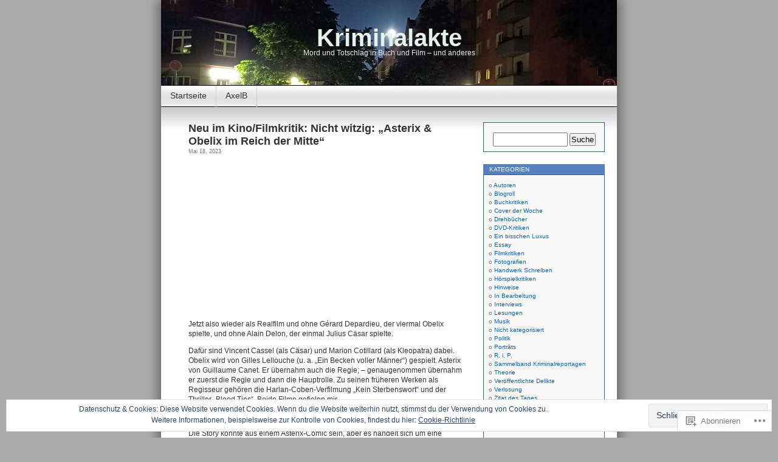

--- FILE ---
content_type: text/html; charset=UTF-8
request_url: https://kriminalakte.org/tag/leana-chea/
body_size: 30140
content:
<!DOCTYPE html>
<html lang="de-DE">
<head>
<meta charset="UTF-8" />
<title>Leana Chea | Kriminalakte</title>
<link rel="profile" href="http://gmpg.org/xfn/11" />
<link rel="pingback" href="https://kriminalakte.org/xmlrpc.php" />
<meta name='robots' content='max-image-preview:large' />

<!-- Async WordPress.com Remote Login -->
<script id="wpcom_remote_login_js">
var wpcom_remote_login_extra_auth = '';
function wpcom_remote_login_remove_dom_node_id( element_id ) {
	var dom_node = document.getElementById( element_id );
	if ( dom_node ) { dom_node.parentNode.removeChild( dom_node ); }
}
function wpcom_remote_login_remove_dom_node_classes( class_name ) {
	var dom_nodes = document.querySelectorAll( '.' + class_name );
	for ( var i = 0; i < dom_nodes.length; i++ ) {
		dom_nodes[ i ].parentNode.removeChild( dom_nodes[ i ] );
	}
}
function wpcom_remote_login_final_cleanup() {
	wpcom_remote_login_remove_dom_node_classes( "wpcom_remote_login_msg" );
	wpcom_remote_login_remove_dom_node_id( "wpcom_remote_login_key" );
	wpcom_remote_login_remove_dom_node_id( "wpcom_remote_login_validate" );
	wpcom_remote_login_remove_dom_node_id( "wpcom_remote_login_js" );
	wpcom_remote_login_remove_dom_node_id( "wpcom_request_access_iframe" );
	wpcom_remote_login_remove_dom_node_id( "wpcom_request_access_styles" );
}

// Watch for messages back from the remote login
window.addEventListener( "message", function( e ) {
	if ( e.origin === "https://r-login.wordpress.com" ) {
		var data = {};
		try {
			data = JSON.parse( e.data );
		} catch( e ) {
			wpcom_remote_login_final_cleanup();
			return;
		}

		if ( data.msg === 'LOGIN' ) {
			// Clean up the login check iframe
			wpcom_remote_login_remove_dom_node_id( "wpcom_remote_login_key" );

			var id_regex = new RegExp( /^[0-9]+$/ );
			var token_regex = new RegExp( /^.*|.*|.*$/ );
			if (
				token_regex.test( data.token )
				&& id_regex.test( data.wpcomid )
			) {
				// We have everything we need to ask for a login
				var script = document.createElement( "script" );
				script.setAttribute( "id", "wpcom_remote_login_validate" );
				script.src = '/remote-login.php?wpcom_remote_login=validate'
					+ '&wpcomid=' + data.wpcomid
					+ '&token=' + encodeURIComponent( data.token )
					+ '&host=' + window.location.protocol
					+ '//' + window.location.hostname
					+ '&postid=36522'
					+ '&is_singular=';
				document.body.appendChild( script );
			}

			return;
		}

		// Safari ITP, not logged in, so redirect
		if ( data.msg === 'LOGIN-REDIRECT' ) {
			window.location = 'https://wordpress.com/log-in?redirect_to=' + window.location.href;
			return;
		}

		// Safari ITP, storage access failed, remove the request
		if ( data.msg === 'LOGIN-REMOVE' ) {
			var css_zap = 'html { -webkit-transition: margin-top 1s; transition: margin-top 1s; } /* 9001 */ html { margin-top: 0 !important; } * html body { margin-top: 0 !important; } @media screen and ( max-width: 782px ) { html { margin-top: 0 !important; } * html body { margin-top: 0 !important; } }';
			var style_zap = document.createElement( 'style' );
			style_zap.type = 'text/css';
			style_zap.appendChild( document.createTextNode( css_zap ) );
			document.body.appendChild( style_zap );

			var e = document.getElementById( 'wpcom_request_access_iframe' );
			e.parentNode.removeChild( e );

			document.cookie = 'wordpress_com_login_access=denied; path=/; max-age=31536000';

			return;
		}

		// Safari ITP
		if ( data.msg === 'REQUEST_ACCESS' ) {
			console.log( 'request access: safari' );

			// Check ITP iframe enable/disable knob
			if ( wpcom_remote_login_extra_auth !== 'safari_itp_iframe' ) {
				return;
			}

			// If we are in a "private window" there is no ITP.
			var private_window = false;
			try {
				var opendb = window.openDatabase( null, null, null, null );
			} catch( e ) {
				private_window = true;
			}

			if ( private_window ) {
				console.log( 'private window' );
				return;
			}

			var iframe = document.createElement( 'iframe' );
			iframe.id = 'wpcom_request_access_iframe';
			iframe.setAttribute( 'scrolling', 'no' );
			iframe.setAttribute( 'sandbox', 'allow-storage-access-by-user-activation allow-scripts allow-same-origin allow-top-navigation-by-user-activation' );
			iframe.src = 'https://r-login.wordpress.com/remote-login.php?wpcom_remote_login=request_access&origin=' + encodeURIComponent( data.origin ) + '&wpcomid=' + encodeURIComponent( data.wpcomid );

			var css = 'html { -webkit-transition: margin-top 1s; transition: margin-top 1s; } /* 9001 */ html { margin-top: 46px !important; } * html body { margin-top: 46px !important; } @media screen and ( max-width: 660px ) { html { margin-top: 71px !important; } * html body { margin-top: 71px !important; } #wpcom_request_access_iframe { display: block; height: 71px !important; } } #wpcom_request_access_iframe { border: 0px; height: 46px; position: fixed; top: 0; left: 0; width: 100%; min-width: 100%; z-index: 99999; background: #23282d; } ';

			var style = document.createElement( 'style' );
			style.type = 'text/css';
			style.id = 'wpcom_request_access_styles';
			style.appendChild( document.createTextNode( css ) );
			document.body.appendChild( style );

			document.body.appendChild( iframe );
		}

		if ( data.msg === 'DONE' ) {
			wpcom_remote_login_final_cleanup();
		}
	}
}, false );

// Inject the remote login iframe after the page has had a chance to load
// more critical resources
window.addEventListener( "DOMContentLoaded", function( e ) {
	var iframe = document.createElement( "iframe" );
	iframe.style.display = "none";
	iframe.setAttribute( "scrolling", "no" );
	iframe.setAttribute( "id", "wpcom_remote_login_key" );
	iframe.src = "https://r-login.wordpress.com/remote-login.php"
		+ "?wpcom_remote_login=key"
		+ "&origin=aHR0cHM6Ly9rcmltaW5hbGFrdGUub3Jn"
		+ "&wpcomid=1139759"
		+ "&time=" + Math.floor( Date.now() / 1000 );
	document.body.appendChild( iframe );
}, false );
</script>
<link rel='dns-prefetch' href='//s0.wp.com' />
<link rel="alternate" type="application/rss+xml" title="Kriminalakte &raquo; Feed" href="https://kriminalakte.org/feed/" />
<link rel="alternate" type="application/rss+xml" title="Kriminalakte &raquo; Kommentar-Feed" href="https://kriminalakte.org/comments/feed/" />
<link rel="alternate" type="application/rss+xml" title="Kriminalakte &raquo; Leana Chea Schlagwort-Feed" href="https://kriminalakte.org/tag/leana-chea/feed/" />
	<script type="text/javascript">
		/* <![CDATA[ */
		function addLoadEvent(func) {
			var oldonload = window.onload;
			if (typeof window.onload != 'function') {
				window.onload = func;
			} else {
				window.onload = function () {
					oldonload();
					func();
				}
			}
		}
		/* ]]> */
	</script>
	<link crossorigin='anonymous' rel='stylesheet' id='all-css-0-1' href='/_static/??-eJx9jEEKwzAMBD9UV4QYmkvpW1xXTRVbjkAyJr+Pm3PIcZmZhSYursWwGHB1kutMRaHRZ0ZTwNrpmghdDg0MWXIwVFDbMt6j6g3ODzKlri1oEmJyx7rSqXypkG1gP+QeSn3DobHYv3vxc3j4cZpGP/hlB3L0QzU=&cssminify=yes' type='text/css' media='all' />
<style id='wp-emoji-styles-inline-css'>

	img.wp-smiley, img.emoji {
		display: inline !important;
		border: none !important;
		box-shadow: none !important;
		height: 1em !important;
		width: 1em !important;
		margin: 0 0.07em !important;
		vertical-align: -0.1em !important;
		background: none !important;
		padding: 0 !important;
	}
/*# sourceURL=wp-emoji-styles-inline-css */
</style>
<link crossorigin='anonymous' rel='stylesheet' id='all-css-2-1' href='/wp-content/plugins/gutenberg-core/v22.2.0/build/styles/block-library/style.css?m=1764855221i&cssminify=yes' type='text/css' media='all' />
<style id='wp-block-library-inline-css'>
.has-text-align-justify {
	text-align:justify;
}
.has-text-align-justify{text-align:justify;}

/*# sourceURL=wp-block-library-inline-css */
</style><style id='global-styles-inline-css'>
:root{--wp--preset--aspect-ratio--square: 1;--wp--preset--aspect-ratio--4-3: 4/3;--wp--preset--aspect-ratio--3-4: 3/4;--wp--preset--aspect-ratio--3-2: 3/2;--wp--preset--aspect-ratio--2-3: 2/3;--wp--preset--aspect-ratio--16-9: 16/9;--wp--preset--aspect-ratio--9-16: 9/16;--wp--preset--color--black: #000000;--wp--preset--color--cyan-bluish-gray: #abb8c3;--wp--preset--color--white: #ffffff;--wp--preset--color--pale-pink: #f78da7;--wp--preset--color--vivid-red: #cf2e2e;--wp--preset--color--luminous-vivid-orange: #ff6900;--wp--preset--color--luminous-vivid-amber: #fcb900;--wp--preset--color--light-green-cyan: #7bdcb5;--wp--preset--color--vivid-green-cyan: #00d084;--wp--preset--color--pale-cyan-blue: #8ed1fc;--wp--preset--color--vivid-cyan-blue: #0693e3;--wp--preset--color--vivid-purple: #9b51e0;--wp--preset--gradient--vivid-cyan-blue-to-vivid-purple: linear-gradient(135deg,rgb(6,147,227) 0%,rgb(155,81,224) 100%);--wp--preset--gradient--light-green-cyan-to-vivid-green-cyan: linear-gradient(135deg,rgb(122,220,180) 0%,rgb(0,208,130) 100%);--wp--preset--gradient--luminous-vivid-amber-to-luminous-vivid-orange: linear-gradient(135deg,rgb(252,185,0) 0%,rgb(255,105,0) 100%);--wp--preset--gradient--luminous-vivid-orange-to-vivid-red: linear-gradient(135deg,rgb(255,105,0) 0%,rgb(207,46,46) 100%);--wp--preset--gradient--very-light-gray-to-cyan-bluish-gray: linear-gradient(135deg,rgb(238,238,238) 0%,rgb(169,184,195) 100%);--wp--preset--gradient--cool-to-warm-spectrum: linear-gradient(135deg,rgb(74,234,220) 0%,rgb(151,120,209) 20%,rgb(207,42,186) 40%,rgb(238,44,130) 60%,rgb(251,105,98) 80%,rgb(254,248,76) 100%);--wp--preset--gradient--blush-light-purple: linear-gradient(135deg,rgb(255,206,236) 0%,rgb(152,150,240) 100%);--wp--preset--gradient--blush-bordeaux: linear-gradient(135deg,rgb(254,205,165) 0%,rgb(254,45,45) 50%,rgb(107,0,62) 100%);--wp--preset--gradient--luminous-dusk: linear-gradient(135deg,rgb(255,203,112) 0%,rgb(199,81,192) 50%,rgb(65,88,208) 100%);--wp--preset--gradient--pale-ocean: linear-gradient(135deg,rgb(255,245,203) 0%,rgb(182,227,212) 50%,rgb(51,167,181) 100%);--wp--preset--gradient--electric-grass: linear-gradient(135deg,rgb(202,248,128) 0%,rgb(113,206,126) 100%);--wp--preset--gradient--midnight: linear-gradient(135deg,rgb(2,3,129) 0%,rgb(40,116,252) 100%);--wp--preset--font-size--small: 13px;--wp--preset--font-size--medium: 20px;--wp--preset--font-size--large: 36px;--wp--preset--font-size--x-large: 42px;--wp--preset--font-family--albert-sans: 'Albert Sans', sans-serif;--wp--preset--font-family--alegreya: Alegreya, serif;--wp--preset--font-family--arvo: Arvo, serif;--wp--preset--font-family--bodoni-moda: 'Bodoni Moda', serif;--wp--preset--font-family--bricolage-grotesque: 'Bricolage Grotesque', sans-serif;--wp--preset--font-family--cabin: Cabin, sans-serif;--wp--preset--font-family--chivo: Chivo, sans-serif;--wp--preset--font-family--commissioner: Commissioner, sans-serif;--wp--preset--font-family--cormorant: Cormorant, serif;--wp--preset--font-family--courier-prime: 'Courier Prime', monospace;--wp--preset--font-family--crimson-pro: 'Crimson Pro', serif;--wp--preset--font-family--dm-mono: 'DM Mono', monospace;--wp--preset--font-family--dm-sans: 'DM Sans', sans-serif;--wp--preset--font-family--dm-serif-display: 'DM Serif Display', serif;--wp--preset--font-family--domine: Domine, serif;--wp--preset--font-family--eb-garamond: 'EB Garamond', serif;--wp--preset--font-family--epilogue: Epilogue, sans-serif;--wp--preset--font-family--fahkwang: Fahkwang, sans-serif;--wp--preset--font-family--figtree: Figtree, sans-serif;--wp--preset--font-family--fira-sans: 'Fira Sans', sans-serif;--wp--preset--font-family--fjalla-one: 'Fjalla One', sans-serif;--wp--preset--font-family--fraunces: Fraunces, serif;--wp--preset--font-family--gabarito: Gabarito, system-ui;--wp--preset--font-family--ibm-plex-mono: 'IBM Plex Mono', monospace;--wp--preset--font-family--ibm-plex-sans: 'IBM Plex Sans', sans-serif;--wp--preset--font-family--ibarra-real-nova: 'Ibarra Real Nova', serif;--wp--preset--font-family--instrument-serif: 'Instrument Serif', serif;--wp--preset--font-family--inter: Inter, sans-serif;--wp--preset--font-family--josefin-sans: 'Josefin Sans', sans-serif;--wp--preset--font-family--jost: Jost, sans-serif;--wp--preset--font-family--libre-baskerville: 'Libre Baskerville', serif;--wp--preset--font-family--libre-franklin: 'Libre Franklin', sans-serif;--wp--preset--font-family--literata: Literata, serif;--wp--preset--font-family--lora: Lora, serif;--wp--preset--font-family--merriweather: Merriweather, serif;--wp--preset--font-family--montserrat: Montserrat, sans-serif;--wp--preset--font-family--newsreader: Newsreader, serif;--wp--preset--font-family--noto-sans-mono: 'Noto Sans Mono', sans-serif;--wp--preset--font-family--nunito: Nunito, sans-serif;--wp--preset--font-family--open-sans: 'Open Sans', sans-serif;--wp--preset--font-family--overpass: Overpass, sans-serif;--wp--preset--font-family--pt-serif: 'PT Serif', serif;--wp--preset--font-family--petrona: Petrona, serif;--wp--preset--font-family--piazzolla: Piazzolla, serif;--wp--preset--font-family--playfair-display: 'Playfair Display', serif;--wp--preset--font-family--plus-jakarta-sans: 'Plus Jakarta Sans', sans-serif;--wp--preset--font-family--poppins: Poppins, sans-serif;--wp--preset--font-family--raleway: Raleway, sans-serif;--wp--preset--font-family--roboto: Roboto, sans-serif;--wp--preset--font-family--roboto-slab: 'Roboto Slab', serif;--wp--preset--font-family--rubik: Rubik, sans-serif;--wp--preset--font-family--rufina: Rufina, serif;--wp--preset--font-family--sora: Sora, sans-serif;--wp--preset--font-family--source-sans-3: 'Source Sans 3', sans-serif;--wp--preset--font-family--source-serif-4: 'Source Serif 4', serif;--wp--preset--font-family--space-mono: 'Space Mono', monospace;--wp--preset--font-family--syne: Syne, sans-serif;--wp--preset--font-family--texturina: Texturina, serif;--wp--preset--font-family--urbanist: Urbanist, sans-serif;--wp--preset--font-family--work-sans: 'Work Sans', sans-serif;--wp--preset--spacing--20: 0.44rem;--wp--preset--spacing--30: 0.67rem;--wp--preset--spacing--40: 1rem;--wp--preset--spacing--50: 1.5rem;--wp--preset--spacing--60: 2.25rem;--wp--preset--spacing--70: 3.38rem;--wp--preset--spacing--80: 5.06rem;--wp--preset--shadow--natural: 6px 6px 9px rgba(0, 0, 0, 0.2);--wp--preset--shadow--deep: 12px 12px 50px rgba(0, 0, 0, 0.4);--wp--preset--shadow--sharp: 6px 6px 0px rgba(0, 0, 0, 0.2);--wp--preset--shadow--outlined: 6px 6px 0px -3px rgb(255, 255, 255), 6px 6px rgb(0, 0, 0);--wp--preset--shadow--crisp: 6px 6px 0px rgb(0, 0, 0);}:where(.is-layout-flex){gap: 0.5em;}:where(.is-layout-grid){gap: 0.5em;}body .is-layout-flex{display: flex;}.is-layout-flex{flex-wrap: wrap;align-items: center;}.is-layout-flex > :is(*, div){margin: 0;}body .is-layout-grid{display: grid;}.is-layout-grid > :is(*, div){margin: 0;}:where(.wp-block-columns.is-layout-flex){gap: 2em;}:where(.wp-block-columns.is-layout-grid){gap: 2em;}:where(.wp-block-post-template.is-layout-flex){gap: 1.25em;}:where(.wp-block-post-template.is-layout-grid){gap: 1.25em;}.has-black-color{color: var(--wp--preset--color--black) !important;}.has-cyan-bluish-gray-color{color: var(--wp--preset--color--cyan-bluish-gray) !important;}.has-white-color{color: var(--wp--preset--color--white) !important;}.has-pale-pink-color{color: var(--wp--preset--color--pale-pink) !important;}.has-vivid-red-color{color: var(--wp--preset--color--vivid-red) !important;}.has-luminous-vivid-orange-color{color: var(--wp--preset--color--luminous-vivid-orange) !important;}.has-luminous-vivid-amber-color{color: var(--wp--preset--color--luminous-vivid-amber) !important;}.has-light-green-cyan-color{color: var(--wp--preset--color--light-green-cyan) !important;}.has-vivid-green-cyan-color{color: var(--wp--preset--color--vivid-green-cyan) !important;}.has-pale-cyan-blue-color{color: var(--wp--preset--color--pale-cyan-blue) !important;}.has-vivid-cyan-blue-color{color: var(--wp--preset--color--vivid-cyan-blue) !important;}.has-vivid-purple-color{color: var(--wp--preset--color--vivid-purple) !important;}.has-black-background-color{background-color: var(--wp--preset--color--black) !important;}.has-cyan-bluish-gray-background-color{background-color: var(--wp--preset--color--cyan-bluish-gray) !important;}.has-white-background-color{background-color: var(--wp--preset--color--white) !important;}.has-pale-pink-background-color{background-color: var(--wp--preset--color--pale-pink) !important;}.has-vivid-red-background-color{background-color: var(--wp--preset--color--vivid-red) !important;}.has-luminous-vivid-orange-background-color{background-color: var(--wp--preset--color--luminous-vivid-orange) !important;}.has-luminous-vivid-amber-background-color{background-color: var(--wp--preset--color--luminous-vivid-amber) !important;}.has-light-green-cyan-background-color{background-color: var(--wp--preset--color--light-green-cyan) !important;}.has-vivid-green-cyan-background-color{background-color: var(--wp--preset--color--vivid-green-cyan) !important;}.has-pale-cyan-blue-background-color{background-color: var(--wp--preset--color--pale-cyan-blue) !important;}.has-vivid-cyan-blue-background-color{background-color: var(--wp--preset--color--vivid-cyan-blue) !important;}.has-vivid-purple-background-color{background-color: var(--wp--preset--color--vivid-purple) !important;}.has-black-border-color{border-color: var(--wp--preset--color--black) !important;}.has-cyan-bluish-gray-border-color{border-color: var(--wp--preset--color--cyan-bluish-gray) !important;}.has-white-border-color{border-color: var(--wp--preset--color--white) !important;}.has-pale-pink-border-color{border-color: var(--wp--preset--color--pale-pink) !important;}.has-vivid-red-border-color{border-color: var(--wp--preset--color--vivid-red) !important;}.has-luminous-vivid-orange-border-color{border-color: var(--wp--preset--color--luminous-vivid-orange) !important;}.has-luminous-vivid-amber-border-color{border-color: var(--wp--preset--color--luminous-vivid-amber) !important;}.has-light-green-cyan-border-color{border-color: var(--wp--preset--color--light-green-cyan) !important;}.has-vivid-green-cyan-border-color{border-color: var(--wp--preset--color--vivid-green-cyan) !important;}.has-pale-cyan-blue-border-color{border-color: var(--wp--preset--color--pale-cyan-blue) !important;}.has-vivid-cyan-blue-border-color{border-color: var(--wp--preset--color--vivid-cyan-blue) !important;}.has-vivid-purple-border-color{border-color: var(--wp--preset--color--vivid-purple) !important;}.has-vivid-cyan-blue-to-vivid-purple-gradient-background{background: var(--wp--preset--gradient--vivid-cyan-blue-to-vivid-purple) !important;}.has-light-green-cyan-to-vivid-green-cyan-gradient-background{background: var(--wp--preset--gradient--light-green-cyan-to-vivid-green-cyan) !important;}.has-luminous-vivid-amber-to-luminous-vivid-orange-gradient-background{background: var(--wp--preset--gradient--luminous-vivid-amber-to-luminous-vivid-orange) !important;}.has-luminous-vivid-orange-to-vivid-red-gradient-background{background: var(--wp--preset--gradient--luminous-vivid-orange-to-vivid-red) !important;}.has-very-light-gray-to-cyan-bluish-gray-gradient-background{background: var(--wp--preset--gradient--very-light-gray-to-cyan-bluish-gray) !important;}.has-cool-to-warm-spectrum-gradient-background{background: var(--wp--preset--gradient--cool-to-warm-spectrum) !important;}.has-blush-light-purple-gradient-background{background: var(--wp--preset--gradient--blush-light-purple) !important;}.has-blush-bordeaux-gradient-background{background: var(--wp--preset--gradient--blush-bordeaux) !important;}.has-luminous-dusk-gradient-background{background: var(--wp--preset--gradient--luminous-dusk) !important;}.has-pale-ocean-gradient-background{background: var(--wp--preset--gradient--pale-ocean) !important;}.has-electric-grass-gradient-background{background: var(--wp--preset--gradient--electric-grass) !important;}.has-midnight-gradient-background{background: var(--wp--preset--gradient--midnight) !important;}.has-small-font-size{font-size: var(--wp--preset--font-size--small) !important;}.has-medium-font-size{font-size: var(--wp--preset--font-size--medium) !important;}.has-large-font-size{font-size: var(--wp--preset--font-size--large) !important;}.has-x-large-font-size{font-size: var(--wp--preset--font-size--x-large) !important;}.has-albert-sans-font-family{font-family: var(--wp--preset--font-family--albert-sans) !important;}.has-alegreya-font-family{font-family: var(--wp--preset--font-family--alegreya) !important;}.has-arvo-font-family{font-family: var(--wp--preset--font-family--arvo) !important;}.has-bodoni-moda-font-family{font-family: var(--wp--preset--font-family--bodoni-moda) !important;}.has-bricolage-grotesque-font-family{font-family: var(--wp--preset--font-family--bricolage-grotesque) !important;}.has-cabin-font-family{font-family: var(--wp--preset--font-family--cabin) !important;}.has-chivo-font-family{font-family: var(--wp--preset--font-family--chivo) !important;}.has-commissioner-font-family{font-family: var(--wp--preset--font-family--commissioner) !important;}.has-cormorant-font-family{font-family: var(--wp--preset--font-family--cormorant) !important;}.has-courier-prime-font-family{font-family: var(--wp--preset--font-family--courier-prime) !important;}.has-crimson-pro-font-family{font-family: var(--wp--preset--font-family--crimson-pro) !important;}.has-dm-mono-font-family{font-family: var(--wp--preset--font-family--dm-mono) !important;}.has-dm-sans-font-family{font-family: var(--wp--preset--font-family--dm-sans) !important;}.has-dm-serif-display-font-family{font-family: var(--wp--preset--font-family--dm-serif-display) !important;}.has-domine-font-family{font-family: var(--wp--preset--font-family--domine) !important;}.has-eb-garamond-font-family{font-family: var(--wp--preset--font-family--eb-garamond) !important;}.has-epilogue-font-family{font-family: var(--wp--preset--font-family--epilogue) !important;}.has-fahkwang-font-family{font-family: var(--wp--preset--font-family--fahkwang) !important;}.has-figtree-font-family{font-family: var(--wp--preset--font-family--figtree) !important;}.has-fira-sans-font-family{font-family: var(--wp--preset--font-family--fira-sans) !important;}.has-fjalla-one-font-family{font-family: var(--wp--preset--font-family--fjalla-one) !important;}.has-fraunces-font-family{font-family: var(--wp--preset--font-family--fraunces) !important;}.has-gabarito-font-family{font-family: var(--wp--preset--font-family--gabarito) !important;}.has-ibm-plex-mono-font-family{font-family: var(--wp--preset--font-family--ibm-plex-mono) !important;}.has-ibm-plex-sans-font-family{font-family: var(--wp--preset--font-family--ibm-plex-sans) !important;}.has-ibarra-real-nova-font-family{font-family: var(--wp--preset--font-family--ibarra-real-nova) !important;}.has-instrument-serif-font-family{font-family: var(--wp--preset--font-family--instrument-serif) !important;}.has-inter-font-family{font-family: var(--wp--preset--font-family--inter) !important;}.has-josefin-sans-font-family{font-family: var(--wp--preset--font-family--josefin-sans) !important;}.has-jost-font-family{font-family: var(--wp--preset--font-family--jost) !important;}.has-libre-baskerville-font-family{font-family: var(--wp--preset--font-family--libre-baskerville) !important;}.has-libre-franklin-font-family{font-family: var(--wp--preset--font-family--libre-franklin) !important;}.has-literata-font-family{font-family: var(--wp--preset--font-family--literata) !important;}.has-lora-font-family{font-family: var(--wp--preset--font-family--lora) !important;}.has-merriweather-font-family{font-family: var(--wp--preset--font-family--merriweather) !important;}.has-montserrat-font-family{font-family: var(--wp--preset--font-family--montserrat) !important;}.has-newsreader-font-family{font-family: var(--wp--preset--font-family--newsreader) !important;}.has-noto-sans-mono-font-family{font-family: var(--wp--preset--font-family--noto-sans-mono) !important;}.has-nunito-font-family{font-family: var(--wp--preset--font-family--nunito) !important;}.has-open-sans-font-family{font-family: var(--wp--preset--font-family--open-sans) !important;}.has-overpass-font-family{font-family: var(--wp--preset--font-family--overpass) !important;}.has-pt-serif-font-family{font-family: var(--wp--preset--font-family--pt-serif) !important;}.has-petrona-font-family{font-family: var(--wp--preset--font-family--petrona) !important;}.has-piazzolla-font-family{font-family: var(--wp--preset--font-family--piazzolla) !important;}.has-playfair-display-font-family{font-family: var(--wp--preset--font-family--playfair-display) !important;}.has-plus-jakarta-sans-font-family{font-family: var(--wp--preset--font-family--plus-jakarta-sans) !important;}.has-poppins-font-family{font-family: var(--wp--preset--font-family--poppins) !important;}.has-raleway-font-family{font-family: var(--wp--preset--font-family--raleway) !important;}.has-roboto-font-family{font-family: var(--wp--preset--font-family--roboto) !important;}.has-roboto-slab-font-family{font-family: var(--wp--preset--font-family--roboto-slab) !important;}.has-rubik-font-family{font-family: var(--wp--preset--font-family--rubik) !important;}.has-rufina-font-family{font-family: var(--wp--preset--font-family--rufina) !important;}.has-sora-font-family{font-family: var(--wp--preset--font-family--sora) !important;}.has-source-sans-3-font-family{font-family: var(--wp--preset--font-family--source-sans-3) !important;}.has-source-serif-4-font-family{font-family: var(--wp--preset--font-family--source-serif-4) !important;}.has-space-mono-font-family{font-family: var(--wp--preset--font-family--space-mono) !important;}.has-syne-font-family{font-family: var(--wp--preset--font-family--syne) !important;}.has-texturina-font-family{font-family: var(--wp--preset--font-family--texturina) !important;}.has-urbanist-font-family{font-family: var(--wp--preset--font-family--urbanist) !important;}.has-work-sans-font-family{font-family: var(--wp--preset--font-family--work-sans) !important;}
/*# sourceURL=global-styles-inline-css */
</style>

<style id='classic-theme-styles-inline-css'>
/*! This file is auto-generated */
.wp-block-button__link{color:#fff;background-color:#32373c;border-radius:9999px;box-shadow:none;text-decoration:none;padding:calc(.667em + 2px) calc(1.333em + 2px);font-size:1.125em}.wp-block-file__button{background:#32373c;color:#fff;text-decoration:none}
/*# sourceURL=/wp-includes/css/classic-themes.min.css */
</style>
<link crossorigin='anonymous' rel='stylesheet' id='all-css-4-1' href='/_static/??-eJyFj10KwkAMhC9kGvpD1QfxLN021tVNd9lsLd7eVEErQn0JyTDfkMEpQOuHREPC4MbeDoKtN863V8Eiy3dZDmI5OIJIt6zCzkp6O0DS3VHWimxwEcQjfLIiqc6hSbODqbMNOWK1rWFTUAaMCZFEQCfbkSGdFZQf7iVjGA0+JQ4J/z4WSSv0uvaorsW5BvXkQYs3yfrh64CTa2yc0SMf8m2V1/uyLOrLA/Apgi8=&cssminify=yes' type='text/css' media='all' />
<link crossorigin='anonymous' rel='stylesheet' id='print-css-5-1' href='/wp-content/mu-plugins/global-print/global-print.css?m=1465851035i&cssminify=yes' type='text/css' media='print' />
<style id='jetpack-global-styles-frontend-style-inline-css'>
:root { --font-headings: unset; --font-base: unset; --font-headings-default: -apple-system,BlinkMacSystemFont,"Segoe UI",Roboto,Oxygen-Sans,Ubuntu,Cantarell,"Helvetica Neue",sans-serif; --font-base-default: -apple-system,BlinkMacSystemFont,"Segoe UI",Roboto,Oxygen-Sans,Ubuntu,Cantarell,"Helvetica Neue",sans-serif;}
/*# sourceURL=jetpack-global-styles-frontend-style-inline-css */
</style>
<link crossorigin='anonymous' rel='stylesheet' id='all-css-8-1' href='/_static/??-eJyNjcEKwjAQRH/IuFRT6kX8FNkmS5K6yQY3Qfx7bfEiXrwM82B4A49qnJRGpUHupnIPqSgs1Cq624chi6zhO5OCRryTR++fW00l7J3qDv43XVNxoOISsmEJol/wY2uR8vs3WggsM/I6uOTzMI3Hw8lOg11eUT1JKA==&cssminify=yes' type='text/css' media='all' />
<script type="text/javascript" id="wpcom-actionbar-placeholder-js-extra">
/* <![CDATA[ */
var actionbardata = {"siteID":"1139759","postID":"0","siteURL":"https://kriminalakte.org","xhrURL":"https://kriminalakte.org/wp-admin/admin-ajax.php","nonce":"8a5ce914b8","isLoggedIn":"","statusMessage":"","subsEmailDefault":"instantly","proxyScriptUrl":"https://s0.wp.com/wp-content/js/wpcom-proxy-request.js?m=1513050504i&amp;ver=20211021","i18n":{"followedText":"Neue Beitr\u00e4ge von dieser Website erscheinen nun in deinem \u003Ca href=\"https://wordpress.com/reader\"\u003EReader\u003C/a\u003E","foldBar":"Diese Leiste einklappen","unfoldBar":"Diese Leiste aufklappen","shortLinkCopied":"Kurzlink in Zwischenablage kopiert"}};
//# sourceURL=wpcom-actionbar-placeholder-js-extra
/* ]]> */
</script>
<script type="text/javascript" id="jetpack-mu-wpcom-settings-js-before">
/* <![CDATA[ */
var JETPACK_MU_WPCOM_SETTINGS = {"assetsUrl":"https://s0.wp.com/wp-content/mu-plugins/jetpack-mu-wpcom-plugin/moon/jetpack_vendor/automattic/jetpack-mu-wpcom/src/build/"};
//# sourceURL=jetpack-mu-wpcom-settings-js-before
/* ]]> */
</script>
<script crossorigin='anonymous' type='text/javascript'  src='/_static/??/wp-content/js/rlt-proxy.js,/wp-content/blog-plugins/wordads-classes/js/cmp/v2/cmp-non-gdpr.js?m=1720530689j'></script>
<script type="text/javascript" id="rlt-proxy-js-after">
/* <![CDATA[ */
	rltInitialize( {"token":null,"iframeOrigins":["https:\/\/widgets.wp.com"]} );
//# sourceURL=rlt-proxy-js-after
/* ]]> */
</script>
<link rel="EditURI" type="application/rsd+xml" title="RSD" href="https://kriminalakte.wordpress.com/xmlrpc.php?rsd" />
<meta name="generator" content="WordPress.com" />

<!-- Jetpack Open Graph Tags -->
<meta property="og:type" content="website" />
<meta property="og:title" content="Leana Chea &#8211; Kriminalakte" />
<meta property="og:url" content="https://kriminalakte.org/tag/leana-chea/" />
<meta property="og:site_name" content="Kriminalakte" />
<meta property="og:image" content="https://s0.wp.com/i/blank.jpg?m=1383295312i" />
<meta property="og:image:width" content="200" />
<meta property="og:image:height" content="200" />
<meta property="og:image:alt" content="" />
<meta property="og:locale" content="de_DE" />

<!-- End Jetpack Open Graph Tags -->
<link rel="shortcut icon" type="image/x-icon" href="https://s0.wp.com/i/favicon.ico?m=1713425267i" sizes="16x16 24x24 32x32 48x48" />
<link rel="icon" type="image/x-icon" href="https://s0.wp.com/i/favicon.ico?m=1713425267i" sizes="16x16 24x24 32x32 48x48" />
<link rel="apple-touch-icon" href="https://s0.wp.com/i/webclip.png?m=1713868326i" />
<link rel='openid.server' href='https://kriminalakte.org/?openidserver=1' />
<link rel='openid.delegate' href='https://kriminalakte.org/' />
<link rel="search" type="application/opensearchdescription+xml" href="https://kriminalakte.org/osd.xml" title="Kriminalakte" />
<link rel="search" type="application/opensearchdescription+xml" href="https://s1.wp.com/opensearch.xml" title="WordPress.com" />
<style type="text/css">.recentcomments a{display:inline !important;padding:0 !important;margin:0 !important;}</style>		<style type="text/css">
			.recentcomments a {
				display: inline !important;
				padding: 0 !important;
				margin: 0 !important;
			}

			table.recentcommentsavatartop img.avatar, table.recentcommentsavatarend img.avatar {
				border: 0px;
				margin: 0;
			}

			table.recentcommentsavatartop a, table.recentcommentsavatarend a {
				border: 0px !important;
				background-color: transparent !important;
			}

			td.recentcommentsavatarend, td.recentcommentsavatartop {
				padding: 0px 0px 1px 0px;
				margin: 0px;
			}

			td.recentcommentstextend {
				border: none !important;
				padding: 0px 0px 2px 10px;
			}

			.rtl td.recentcommentstextend {
				padding: 0px 10px 2px 0px;
			}

			td.recentcommentstexttop {
				border: none;
				padding: 0px 0px 0px 10px;
			}

			.rtl td.recentcommentstexttop {
				padding: 0px 10px 0px 0px;
			}
		</style>
		<meta name="description" content="Beiträge über Leana Chea von AxelB" />
<style type="text/css">
#headerimg{
	background: url(https://kriminalakte.org/wp-content/uploads/2021/05/img_20210527_021234-zugeschnitten-quer-750.jpg) no-repeat;
}
#header h1 a, .description {
	color:#E5F2E9;
}
</style>
		<script type="text/javascript">

			window.doNotSellCallback = function() {

				var linkElements = [
					'a[href="https://wordpress.com/?ref=footer_blog"]',
					'a[href="https://wordpress.com/?ref=footer_website"]',
					'a[href="https://wordpress.com/?ref=vertical_footer"]',
					'a[href^="https://wordpress.com/?ref=footer_segment_"]',
				].join(',');

				var dnsLink = document.createElement( 'a' );
				dnsLink.href = 'https://wordpress.com/de/advertising-program-optout/';
				dnsLink.classList.add( 'do-not-sell-link' );
				dnsLink.rel = 'nofollow';
				dnsLink.style.marginLeft = '0.5em';
				dnsLink.textContent = 'Meine persönlichen Informationen nicht verkaufen oder weitergeben';

				var creditLinks = document.querySelectorAll( linkElements );

				if ( 0 === creditLinks.length ) {
					return false;
				}

				Array.prototype.forEach.call( creditLinks, function( el ) {
					el.insertAdjacentElement( 'afterend', dnsLink );
				});

				return true;
			};

		</script>
		<script type="text/javascript">
	window.google_analytics_uacct = "UA-52447-2";
</script>

<script type="text/javascript">
	var _gaq = _gaq || [];
	_gaq.push(['_setAccount', 'UA-52447-2']);
	_gaq.push(['_gat._anonymizeIp']);
	_gaq.push(['_setDomainName', 'none']);
	_gaq.push(['_setAllowLinker', true]);
	_gaq.push(['_initData']);
	_gaq.push(['_trackPageview']);

	(function() {
		var ga = document.createElement('script'); ga.type = 'text/javascript'; ga.async = true;
		ga.src = ('https:' == document.location.protocol ? 'https://ssl' : 'http://www') + '.google-analytics.com/ga.js';
		(document.getElementsByTagName('head')[0] || document.getElementsByTagName('body')[0]).appendChild(ga);
	})();
</script>
<link crossorigin='anonymous' rel='stylesheet' id='all-css-0-3' href='/_static/??-eJyNjMEKgzAQBX9Ifdha9CJ+StF1KdFkN7gJ+X0RbM89zjAMSqxJJbEkhFxHnz9ODBunONN+M4Kq4O2EsHil3WDFRT4aMqvw/yHomj0baD40G/tf9BXXcApj27+ej6Hr2247ASkBO20=&cssminify=yes' type='text/css' media='all' />
</head>
<body class="archive tag tag-leana-chea tag-762527357 wp-theme-pubcontempt customizer-styles-applied jetpack-reblog-enabled">

<div id="page">

<div id="header">
	<div id="headerimg" onclick="location.href='https://kriminalakte.org';" style="cursor: pointer;">
		<h1><a href="https://kriminalakte.org/">Kriminalakte</a></h1>
		<div class="description">Mord und Totschlag in Buch und Film &#8211; und anderes</div>
	</div>
</div>

<ul id="pagebar" class="menu pagebar"><li ><a href="https://kriminalakte.org/">Startseite</a></li><li class="page_item page-item-2"><a href="https://kriminalakte.org/uber/">AxelB</a></li>
</ul>

<div id="grad" style="height: 65px; width: 100%; background: url(https://s0.wp.com/wp-content/themes/pub/contempt/images/blue_flower/topgrad.jpg);">&nbsp;</div>

	<div id="content">

	
		
			<div class="post-36522 post type-post status-publish format-standard hentry category-filmkritiken tag-albert-uderzo tag-asterix tag-gilles-lellouche tag-guillaume-canet tag-jonathan-cohen tag-julie-chen tag-julien-herve tag-leana-chea tag-marion-cotillard tag-obelix tag-philippe-mechelen tag-pierre-richard tag-rene-goscinny tag-vincent-cassel tag-zlatan-ibrahimovic" id="post-36522">
				<h2><a href="https://kriminalakte.org/2023/05/18/neu-im-kino-filmkritik-nicht-witzig-asterix-obelix-im-reich-der-mitte/" rel="bookmark">Neu im Kino/Filmkritik: Nicht witzig: „Asterix &amp; Obelix im Reich der&nbsp;Mitte“</a></h2>
				<small>Mai 18, 2023</small><br />


				<div class="entry">
					<div class="embed-youtube"><iframe title="Asterix &amp; Obelix im Reich der Mitte - Trailer (deutsch/german; FSK 6)" width="450" height="253" src="https://www.youtube.com/embed/tS1yqV2ycpU?feature=oembed" frameborder="0" allow="accelerometer; autoplay; clipboard-write; encrypted-media; gyroscope; picture-in-picture; web-share" referrerpolicy="strict-origin-when-cross-origin" allowfullscreen></iframe></div>
<p><span style="font-family: Arial, sans-serif">Jetzt also wieder als </span><span style="font-family: Arial, sans-serif">Realfilm und ohne Gérard Depardieu, der viermal Obelix spielte, </span><span style="font-family: Arial, sans-serif">und ohne Alain Delon, der einmal Julius Cäsar spielte.</span></p>
<p><span style="font-family: Arial, sans-serif">Dafür sind Vincent Cassel (als Cäsar) und Marion Cotillard (als Kleopatra) dabei. Obelix wird von Gilles Lellouche (u. a. „Ein Becken voller Männer“) gespielt. Asterix von Guillaume Canet. Er übernahm auch die Regie; &#8211; genaugenommen übernahm er zuerst die Regie und dann die Hauptrolle. Zu seinen früheren Werken als Regisseur gehören die Harlan-Coben-Verfilmung „Kein Sterbenswort“ und der Thriller „Blood Ties“. Beide Filme gefielen mir. </span></p>
<p><span style="font-family: Arial, sans-serif">Das kann über „Asterix &amp; Obellix im Reich der Mitte“ nicht gesagt werden. </span></p>
<p><span style="font-family: Arial, sans-serif">Die Story könnte aus einem Asterix-Comic sein, aber es handelt sich um eine Originalstory. Und die geht so: 50 v. Chr. erreicht die tapferen Gallier ein Hilferuf. Die Kaiserin von China ist nach einem Staatsstreich in Gefangenschaft. Asterix und sein Freund Obelix (Uh, muss ich die vorstellen? Eigentlich kennt sie doch jeder.) machen sich auf den Weg nach China. </span></p>
<p><span style="font-family: Arial, sans-serif">Zur gleichen Zeit macht sich Cäsar ebenfalls auf den Weg nach China. Der Feldherr ist außerdem todunglücklich, weil Kleopatra ihn gerade verlassen hat. </span></p>
<p><span style="font-family: Arial, sans-serif">Aus dieser Idee kann man etwas machen. </span></p>
<p><span style="font-family: Arial, sans-serif">Man kann auch, mit viel Geld, einen Film machen, der wie ein Überbleibsel aus den Achtzigern wirkt. Denn „Asterix &amp; Obelix im Reich der Mitte“ ist ein seltsam reaktionärer Klamauk mit abgestandenen Witzen über Vegetarier und Klischees über fremde Kulturen. Das in diesem Film gezeigte China ist kein reales Land, sondern ein Best-of alter Hollywood-B-Picture-Klischees, als im Studio die Dekorateure einfach alles, was irgendwie chinesisch aussieht, zu einem pseudo-authentischem Bild von China zusammenfügen. Dazu gibt es einen beliebigen Mix schlechter alter Pop-Songs, eindimensionale Figuren (herrje, sogar die Comicfiguren sind dreidimensionaler) und eine Geschichte, bei der sich öfter die Frage stellt, warum die Macher sich das so ausgedacht haben. So reisen Asterix, Obelix und einige Mitreisende in einem Streitwagen, der an einen Citroën 2CV erinnert (der letzte 2CV, vulgo Ente, wurde 1990 produziert), nach China. Und wahrscheinlich damit sie nicht vor Cäsar, der mit seiner riesigen Streitmacht den Landweg nimmt, in China ankommen, nehmen Asterix und Obelix einen vollkommen unverständlichen Umweg durch das Mittelmeer und Nordafrika. </span></p>
<p><span style="font-family: Arial, sans-serif">Auch wenn vieles, wie die bekannten Running Gags über den untalentierten Dorfsänger und die Kraft des Zaubertranks, aus den Asterix-Comics übernommen wurden und Canet sich immer um eine an Comics erinnernde Bildsprache bemüht, zum Beispiel wenn Asterix und Obelix mal wieder einige Römer verkloppen, stellt sich nie der Spaß ein, der sich beim Lesen der Comics einstellt. Jedenfalls soweit ich mich noch an die Comics erinnere. </span></p>
<p><img data-attachment-id="36523" data-permalink="https://kriminalakte.org/2023/05/18/neu-im-kino-filmkritik-nicht-witzig-asterix-obelix-im-reich-der-mitte/asterix-obelix-im-reich-der-mitte-plakat/" data-orig-file="https://kriminalakte.org/wp-content/uploads/2023/05/asterix-obelix-im-reich-der-mitte-plakat-e1684414299283.jpg" data-orig-size="400,565" data-comments-opened="1" data-image-meta="{&quot;aperture&quot;:&quot;0&quot;,&quot;credit&quot;:&quot;&quot;,&quot;camera&quot;:&quot;&quot;,&quot;caption&quot;:&quot;&quot;,&quot;created_timestamp&quot;:&quot;0&quot;,&quot;copyright&quot;:&quot;&quot;,&quot;focal_length&quot;:&quot;0&quot;,&quot;iso&quot;:&quot;0&quot;,&quot;shutter_speed&quot;:&quot;0&quot;,&quot;title&quot;:&quot;&quot;,&quot;orientation&quot;:&quot;1&quot;}" data-image-title="Asterix &amp;amp; Obelix im Reich der Mitte &amp;#8211; Plakat" data-image-description="" data-image-caption="" data-medium-file="https://kriminalakte.org/wp-content/uploads/2023/05/asterix-obelix-im-reich-der-mitte-plakat-e1684414299283.jpg?w=212" data-large-file="https://kriminalakte.org/wp-content/uploads/2023/05/asterix-obelix-im-reich-der-mitte-plakat-e1684414299283.jpg?w=400" class="alignnone size-full wp-image-36523" src="https://kriminalakte.org/wp-content/uploads/2023/05/asterix-obelix-im-reich-der-mitte-plakat-e1684414299283.jpg?w=450" alt=""   srcset="https://kriminalakte.org/wp-content/uploads/2023/05/asterix-obelix-im-reich-der-mitte-plakat-e1684414299283.jpg 400w, https://kriminalakte.org/wp-content/uploads/2023/05/asterix-obelix-im-reich-der-mitte-plakat-e1684414299283.jpg?w=106&amp;h=150 106w, https://kriminalakte.org/wp-content/uploads/2023/05/asterix-obelix-im-reich-der-mitte-plakat-e1684414299283.jpg?w=212&amp;h=300 212w" sizes="(max-width: 400px) 100vw, 400px" /></p>
<p><span style="font-family: Arial, sans-serif"><em><strong>Asterix &amp; Obelix im Reich der Mitte</strong> </em>( Astérix &amp; Obélix: L&#8217;Empire du Milieu, Frankreich 2023)</span></p>
<p><span style="font-family: Arial, sans-serif">Regie: Guillaume Canet</span></p>
<p><span style="font-family: Arial, sans-serif">Drehbuch: Philippe Mechelen, Julien Hervé</span></p>
<p><span style="font-family: Arial, sans-serif">LV: Figuren von René Goscinny und Albert Uderzo </span></p>
<p><span style="font-family: Arial, sans-serif">mit Guillaume Canet, Gilles Lellouche, Marion Cotillard, Vincent Cassel, Pierre Richard, Zlatan Ibrahimović, </span>Jonathan Cohen, Julie Chen, Leana Chea</p>
<p><span style="font-family: Arial, sans-serif">Länge: 112 Minuten</span></p>
<p><span style="font-family: Arial, sans-serif">FSK: ab 6 Jahre </span></p>
<p><span style="font-family: Arial, sans-serif">&#8211;</span></p>
<p><em><span style="font-family: Arial, sans-serif">Hinweise</span></em></p>
<p><a href="https://www.moviepilot.de/movies/asterix-obelix-das-reich-der-mitte" target="_blank" rel="noopener"><span style="font-family: Arial, sans-serif">Moviepilot über „Asterix &amp; Obelix im Reich der Mitte“</span></a></p>
<p><a href="https://www.allocine.fr/film/fichefilm_gen_cfilm=260600.html" target="_blank" rel="noopener"><span style="font-family: Arial, sans-serif">AlloCiné über „Asterix &amp; Obelix im Reich der Mitte“</span></a></p>
<p><a href="https://www.rottentomatoes.com/m/asterix_and_obelix_the_middle_kingdom" target="_blank" rel="noopener"><span style="font-family: Arial, sans-serif">Rotten Tomatoes über „Asterix &amp; Obellix im Reich der Mitte“</span></a></p>
<p><span style="font-family: Arial, sans-serif">Wikipedia über „Asterix &amp; Obelix im Reich der Mitte“ (<a href="https://de.wikipedia.org/wiki/Asterix_%26_Obelix_im_Reich_der_Mitte" target="_blank" rel="noopener">deutsch</a>, <a href="https://en.wikipedia.org/wiki/Asterix_%26_Obelix:_The_Middle_Kingdom" target="_blank" rel="noopener">englisc</a>h,<a href="https://fr.wikipedia.org/wiki/Ast%C3%A9rix_et_Ob%C3%A9lix_:_L%27Empire_du_Milieu" target="_blank" rel="noopener"> französisch</a>)</span></p>
<p><a href="https://kriminalakte.wordpress.com/2010/09/27/tv-tipp-fur-den-27-september-kein-sterbenswort/" target="_blank" rel="noopener">Meine Kurzbesprechung von Guillame Canets Harlan-Coben-Verfilmung „Kein Sterbenswort“ (Ne le dis à personne, Frankreich 2006)</a></p>
<p><a href="https://kriminalakte.wordpress.com/2014/10/09/dvd-kritik-blood-ties-in-vertrauten-gewassern/" target="_blank" rel="noopener">Meine Besprechung von Guillaume Canets „Blood Ties“ (Blood Ties, Frankreich/USA 2013)</a></p>
<p>&nbsp;</p>
<div id="jp-post-flair" class="sharedaddy sd-like-enabled sd-sharing-enabled"><div class="sharedaddy sd-sharing-enabled"><div class="robots-nocontent sd-block sd-social sd-social-icon-text sd-sharing"><h3 class="sd-title">Teilen Sie dies mit:</h3><div class="sd-content"><ul><li><a href="#" class="sharing-anchor sd-button share-more"><span>Teilen</span></a></li><li class="share-end"></li></ul><div class="sharing-hidden"><div class="inner" style="display: none;"><ul><li class="share-email"><a rel="nofollow noopener noreferrer"
				data-shared="sharing-email-36522"
				class="share-email sd-button share-icon"
				href="mailto:?subject=%5BGeteilter%20Beitrag%5D%20Neu%20im%20Kino%2FFilmkritik%3A%20Nicht%20witzig%3A%20%E2%80%9EAsterix%20%26%20Obelix%20im%20Reich%20der%20Mitte%E2%80%9C&#038;body=https%3A%2F%2Fkriminalakte.org%2F2023%2F05%2F18%2Fneu-im-kino-filmkritik-nicht-witzig-asterix-obelix-im-reich-der-mitte%2F&#038;share=email"
				target="_blank"
				aria-labelledby="sharing-email-36522"
				data-email-share-error-title="Hast du deinen E-Mail-Anbieter eingerichtet?" data-email-share-error-text="Wenn du Probleme mit dem Teilen per E-Mail hast, ist die E-Mail möglicherweise nicht für deinen Browser eingerichtet. Du musst die neue E-Mail-Einrichtung möglicherweise selbst vornehmen." data-email-share-nonce="46b3054d97" data-email-share-track-url="https://kriminalakte.org/2023/05/18/neu-im-kino-filmkritik-nicht-witzig-asterix-obelix-im-reich-der-mitte/?share=email">
				<span id="sharing-email-36522" hidden>Klicken, um einem Freund einen Link per E-Mail zu senden (Wird in neuem Fenster geöffnet)</span>
				<span>E-Mail</span>
			</a></li><li class="share-print"><a rel="nofollow noopener noreferrer"
				data-shared="sharing-print-36522"
				class="share-print sd-button share-icon"
				href="https://kriminalakte.org/2023/05/18/neu-im-kino-filmkritik-nicht-witzig-asterix-obelix-im-reich-der-mitte/?share=print"
				target="_blank"
				aria-labelledby="sharing-print-36522"
				>
				<span id="sharing-print-36522" hidden>Klicken zum Ausdrucken (Wird in neuem Fenster geöffnet)</span>
				<span>Drucken</span>
			</a></li><li class="share-twitter"><a rel="nofollow noopener noreferrer"
				data-shared="sharing-twitter-36522"
				class="share-twitter sd-button share-icon"
				href="https://kriminalakte.org/2023/05/18/neu-im-kino-filmkritik-nicht-witzig-asterix-obelix-im-reich-der-mitte/?share=twitter"
				target="_blank"
				aria-labelledby="sharing-twitter-36522"
				>
				<span id="sharing-twitter-36522" hidden>Klicke, um auf X zu teilen (Wird in neuem Fenster geöffnet)</span>
				<span>X</span>
			</a></li><li class="share-facebook"><a rel="nofollow noopener noreferrer"
				data-shared="sharing-facebook-36522"
				class="share-facebook sd-button share-icon"
				href="https://kriminalakte.org/2023/05/18/neu-im-kino-filmkritik-nicht-witzig-asterix-obelix-im-reich-der-mitte/?share=facebook"
				target="_blank"
				aria-labelledby="sharing-facebook-36522"
				>
				<span id="sharing-facebook-36522" hidden>Klick, um auf Facebook zu teilen (Wird in neuem Fenster geöffnet)</span>
				<span>Facebook</span>
			</a></li><li class="share-reddit"><a rel="nofollow noopener noreferrer"
				data-shared="sharing-reddit-36522"
				class="share-reddit sd-button share-icon"
				href="https://kriminalakte.org/2023/05/18/neu-im-kino-filmkritik-nicht-witzig-asterix-obelix-im-reich-der-mitte/?share=reddit"
				target="_blank"
				aria-labelledby="sharing-reddit-36522"
				>
				<span id="sharing-reddit-36522" hidden>Klick, um auf Reddit zu teilen (Wird in neuem Fenster geöffnet)</span>
				<span>Reddit</span>
			</a></li><li class="share-end"></li></ul></div></div></div></div></div><div class='sharedaddy sd-block sd-like jetpack-likes-widget-wrapper jetpack-likes-widget-unloaded' id='like-post-wrapper-1139759-36522-696534b4a20fd' data-src='//widgets.wp.com/likes/index.html?ver=20260112#blog_id=1139759&amp;post_id=36522&amp;origin=kriminalakte.wordpress.com&amp;obj_id=1139759-36522-696534b4a20fd&amp;domain=kriminalakte.org' data-name='like-post-frame-1139759-36522-696534b4a20fd' data-title='Liken oder rebloggen'><div class='likes-widget-placeholder post-likes-widget-placeholder' style='height: 55px;'><span class='button'><span>Gefällt mir</span></span> <span class='loading'>Wird geladen …</span></div><span class='sd-text-color'></span><a class='sd-link-color'></a></div></div>									</div>

				<p class="postmetadata">
				<img src="https://s0.wp.com/wp-content/themes/pub/contempt/images/blog/speech_bubble.gif?m=1158640643i" alt="" /> <a href="https://kriminalakte.org/2023/05/18/neu-im-kino-filmkritik-nicht-witzig-asterix-obelix-im-reich-der-mitte/#respond">Leave a Comment &#187;</a>				| <img src="https://s0.wp.com/wp-content/themes/pub/contempt/images/blog/documents.gif?m=1158640643i" alt="" /> <a href="https://kriminalakte.org/category/filmkritiken/" rel="category tag">Filmkritiken</a>				 | Verschlagwortet:  <a href="https://kriminalakte.org/tag/albert-uderzo/" rel="tag">Albert Uderzo</a>, <a href="https://kriminalakte.org/tag/asterix/" rel="tag">Asterix</a>, <a href="https://kriminalakte.org/tag/gilles-lellouche/" rel="tag">Gilles Lellouche</a>, <a href="https://kriminalakte.org/tag/guillaume-canet/" rel="tag">Guillaume Canet</a>, <a href="https://kriminalakte.org/tag/jonathan-cohen/" rel="tag">Jonathan Cohen</a>, <a href="https://kriminalakte.org/tag/julie-chen/" rel="tag">Julie Chen</a>, <a href="https://kriminalakte.org/tag/julien-herve/" rel="tag">Julien Hervé</a>, <a href="https://kriminalakte.org/tag/leana-chea/" rel="tag">Leana Chea</a>, <a href="https://kriminalakte.org/tag/marion-cotillard/" rel="tag">Marion Cotillard</a>, <a href="https://kriminalakte.org/tag/obelix/" rel="tag">Obelix</a>, <a href="https://kriminalakte.org/tag/philippe-mechelen/" rel="tag">Philippe Mechelen</a>, <a href="https://kriminalakte.org/tag/pierre-richard/" rel="tag">pierre richard</a>, <a href="https://kriminalakte.org/tag/rene-goscinny/" rel="tag">René Goscinny</a>, <a href="https://kriminalakte.org/tag/vincent-cassel/" rel="tag">vincent cassel</a>, <a href="https://kriminalakte.org/tag/zlatan-ibrahimovic/" rel="tag">Zlatan Ibrahimović</a>				 | <img src="https://s0.wp.com/wp-content/themes/pub/contempt/images/blog/permalink.gif?m=1158640643i" alt="" /> <a href="https://kriminalakte.org/2023/05/18/neu-im-kino-filmkritik-nicht-witzig-asterix-obelix-im-reich-der-mitte/" rel="bookmark" title="Permanentlink zu Neu im Kino/Filmkritik: Nicht witzig: „Asterix &amp; Obelix im Reich der&nbsp;Mitte“">Permalink</a>
<br /><img src="https://s0.wp.com/wp-content/themes/pub/contempt/images/blog/figure_ver1.gif?m=1158640643i" alt="" /> Veröffentlicht von AxelB				</p>
			</div>
			<hr />
		
		<div class="navigation">
			<div class="alignleft"></div>
			<div class="alignright"></div>
		</div>

	
	</div>

	<div id="sidebar">
				<ul>

		<li id="search-2" class="widget widget_search"><form method="get" id="searchform" action="https://kriminalakte.org/">
<div><label for="s" class="search-label">Search</label><input type="text" value="" name="s" id="s" />
<input type="submit" id="searchsubmit" value="Suche" />
</div>
</form></li>
<li id="categories-1" class="widget widget_categories"><h2 class="widgettitle">Kategorien</h2>

			<ul>
					<li class="cat-item cat-item-60697"><a href="https://kriminalakte.org/category/autoren/">Autoren</a>
</li>
	<li class="cat-item cat-item-1356"><a href="https://kriminalakte.org/category/blogroll/">Blogroll</a>
</li>
	<li class="cat-item cat-item-1226315"><a href="https://kriminalakte.org/category/buchkritiken/">Buchkritiken</a>
</li>
	<li class="cat-item cat-item-2646009"><a href="https://kriminalakte.org/category/cover-der-woche/">Cover der Woche</a>
</li>
	<li class="cat-item cat-item-6240046"><a href="https://kriminalakte.org/category/drehbucher/">Drehbücher</a>
</li>
	<li class="cat-item cat-item-1363290"><a href="https://kriminalakte.org/category/dvd-kritiken/">DVD-Kritiken</a>
</li>
	<li class="cat-item cat-item-1151211"><a href="https://kriminalakte.org/category/ein-bisschen-luxus/">Ein bisschen Luxus</a>
</li>
	<li class="cat-item cat-item-858"><a href="https://kriminalakte.org/category/essay/">Essay</a>
</li>
	<li class="cat-item cat-item-536206"><a href="https://kriminalakte.org/category/filmkritiken/">Filmkritiken</a>
</li>
	<li class="cat-item cat-item-97565"><a href="https://kriminalakte.org/category/fotografien/">Fotografien</a>
</li>
	<li class="cat-item cat-item-4103987"><a href="https://kriminalakte.org/category/handwerk-schreiben/">Handwerk Schreiben</a>
</li>
	<li class="cat-item cat-item-605431689"><a href="https://kriminalakte.org/category/hoerspielkritiken/">Hörspielkritiken</a>
</li>
	<li class="cat-item cat-item-50944"><a href="https://kriminalakte.org/category/hinweise/">Hinweise</a>
</li>
	<li class="cat-item cat-item-363657"><a href="https://kriminalakte.org/category/in-bearbeitung/">In Bearbeitung</a>
</li>
	<li class="cat-item cat-item-831"><a href="https://kriminalakte.org/category/interviews/">Interviews</a>
</li>
	<li class="cat-item cat-item-792162"><a href="https://kriminalakte.org/category/lesungen/">Lesungen</a>
</li>
	<li class="cat-item cat-item-3122"><a href="https://kriminalakte.org/category/musik/">Musik</a>
</li>
	<li class="cat-item cat-item-1"><a href="https://kriminalakte.org/category/nicht-kategorisiert/">Nicht kategorisiert</a>
</li>
	<li class="cat-item cat-item-6861"><a href="https://kriminalakte.org/category/politik/">Politik</a>
</li>
	<li class="cat-item cat-item-884539"><a href="https://kriminalakte.org/category/portrats/">Porträts</a>
</li>
	<li class="cat-item cat-item-378261"><a href="https://kriminalakte.org/category/r-i-p/">R. i. P.</a>
</li>
	<li class="cat-item cat-item-12659957"><a href="https://kriminalakte.org/category/sammelband-kriminalreportagen/">Sammelband Kriminalreportagen</a>
</li>
	<li class="cat-item cat-item-71926"><a href="https://kriminalakte.org/category/theorie/">Theorie</a>
</li>
	<li class="cat-item cat-item-1151223"><a href="https://kriminalakte.org/category/veroffentlichte-delikte/">Veröffentlichte Delikte</a>
</li>
	<li class="cat-item cat-item-1160229"><a href="https://kriminalakte.org/category/verlosung/">Verlosung</a>
</li>
	<li class="cat-item cat-item-167690"><a href="https://kriminalakte.org/category/zitat-des-tages/">Zitat des Tages</a>
</li>
			</ul>

			</li>
<li id="archives-2" class="widget widget_archive"><h2 class="widgettitle">Archiv</h2>

			<ul>
					<li><a href='https://kriminalakte.org/2026/01/'>Januar 2026</a></li>
	<li><a href='https://kriminalakte.org/2025/12/'>Dezember 2025</a></li>
	<li><a href='https://kriminalakte.org/2025/11/'>November 2025</a></li>
	<li><a href='https://kriminalakte.org/2025/10/'>Oktober 2025</a></li>
	<li><a href='https://kriminalakte.org/2025/09/'>September 2025</a></li>
	<li><a href='https://kriminalakte.org/2025/08/'>August 2025</a></li>
	<li><a href='https://kriminalakte.org/2025/07/'>Juli 2025</a></li>
	<li><a href='https://kriminalakte.org/2025/06/'>Juni 2025</a></li>
	<li><a href='https://kriminalakte.org/2025/05/'>Mai 2025</a></li>
	<li><a href='https://kriminalakte.org/2025/04/'>April 2025</a></li>
	<li><a href='https://kriminalakte.org/2025/03/'>März 2025</a></li>
	<li><a href='https://kriminalakte.org/2025/02/'>Februar 2025</a></li>
	<li><a href='https://kriminalakte.org/2025/01/'>Januar 2025</a></li>
	<li><a href='https://kriminalakte.org/2024/12/'>Dezember 2024</a></li>
	<li><a href='https://kriminalakte.org/2024/11/'>November 2024</a></li>
	<li><a href='https://kriminalakte.org/2024/10/'>Oktober 2024</a></li>
	<li><a href='https://kriminalakte.org/2024/09/'>September 2024</a></li>
	<li><a href='https://kriminalakte.org/2024/08/'>August 2024</a></li>
	<li><a href='https://kriminalakte.org/2024/07/'>Juli 2024</a></li>
	<li><a href='https://kriminalakte.org/2024/06/'>Juni 2024</a></li>
	<li><a href='https://kriminalakte.org/2024/05/'>Mai 2024</a></li>
	<li><a href='https://kriminalakte.org/2024/04/'>April 2024</a></li>
	<li><a href='https://kriminalakte.org/2024/03/'>März 2024</a></li>
	<li><a href='https://kriminalakte.org/2024/02/'>Februar 2024</a></li>
	<li><a href='https://kriminalakte.org/2024/01/'>Januar 2024</a></li>
	<li><a href='https://kriminalakte.org/2023/12/'>Dezember 2023</a></li>
	<li><a href='https://kriminalakte.org/2023/11/'>November 2023</a></li>
	<li><a href='https://kriminalakte.org/2023/10/'>Oktober 2023</a></li>
	<li><a href='https://kriminalakte.org/2023/09/'>September 2023</a></li>
	<li><a href='https://kriminalakte.org/2023/08/'>August 2023</a></li>
	<li><a href='https://kriminalakte.org/2023/07/'>Juli 2023</a></li>
	<li><a href='https://kriminalakte.org/2023/06/'>Juni 2023</a></li>
	<li><a href='https://kriminalakte.org/2023/05/'>Mai 2023</a></li>
	<li><a href='https://kriminalakte.org/2023/04/'>April 2023</a></li>
	<li><a href='https://kriminalakte.org/2023/03/'>März 2023</a></li>
	<li><a href='https://kriminalakte.org/2023/02/'>Februar 2023</a></li>
	<li><a href='https://kriminalakte.org/2023/01/'>Januar 2023</a></li>
	<li><a href='https://kriminalakte.org/2022/12/'>Dezember 2022</a></li>
	<li><a href='https://kriminalakte.org/2022/11/'>November 2022</a></li>
	<li><a href='https://kriminalakte.org/2022/10/'>Oktober 2022</a></li>
	<li><a href='https://kriminalakte.org/2022/09/'>September 2022</a></li>
	<li><a href='https://kriminalakte.org/2022/08/'>August 2022</a></li>
	<li><a href='https://kriminalakte.org/2022/07/'>Juli 2022</a></li>
	<li><a href='https://kriminalakte.org/2022/06/'>Juni 2022</a></li>
	<li><a href='https://kriminalakte.org/2022/05/'>Mai 2022</a></li>
	<li><a href='https://kriminalakte.org/2022/04/'>April 2022</a></li>
	<li><a href='https://kriminalakte.org/2022/03/'>März 2022</a></li>
	<li><a href='https://kriminalakte.org/2022/02/'>Februar 2022</a></li>
	<li><a href='https://kriminalakte.org/2022/01/'>Januar 2022</a></li>
	<li><a href='https://kriminalakte.org/2021/12/'>Dezember 2021</a></li>
	<li><a href='https://kriminalakte.org/2021/11/'>November 2021</a></li>
	<li><a href='https://kriminalakte.org/2021/10/'>Oktober 2021</a></li>
	<li><a href='https://kriminalakte.org/2021/09/'>September 2021</a></li>
	<li><a href='https://kriminalakte.org/2021/08/'>August 2021</a></li>
	<li><a href='https://kriminalakte.org/2021/07/'>Juli 2021</a></li>
	<li><a href='https://kriminalakte.org/2021/06/'>Juni 2021</a></li>
	<li><a href='https://kriminalakte.org/2021/05/'>Mai 2021</a></li>
	<li><a href='https://kriminalakte.org/2021/04/'>April 2021</a></li>
	<li><a href='https://kriminalakte.org/2021/03/'>März 2021</a></li>
	<li><a href='https://kriminalakte.org/2021/02/'>Februar 2021</a></li>
	<li><a href='https://kriminalakte.org/2021/01/'>Januar 2021</a></li>
	<li><a href='https://kriminalakte.org/2020/12/'>Dezember 2020</a></li>
	<li><a href='https://kriminalakte.org/2020/11/'>November 2020</a></li>
	<li><a href='https://kriminalakte.org/2020/10/'>Oktober 2020</a></li>
	<li><a href='https://kriminalakte.org/2020/09/'>September 2020</a></li>
	<li><a href='https://kriminalakte.org/2020/08/'>August 2020</a></li>
	<li><a href='https://kriminalakte.org/2020/07/'>Juli 2020</a></li>
	<li><a href='https://kriminalakte.org/2020/06/'>Juni 2020</a></li>
	<li><a href='https://kriminalakte.org/2020/05/'>Mai 2020</a></li>
	<li><a href='https://kriminalakte.org/2020/04/'>April 2020</a></li>
	<li><a href='https://kriminalakte.org/2020/03/'>März 2020</a></li>
	<li><a href='https://kriminalakte.org/2020/02/'>Februar 2020</a></li>
	<li><a href='https://kriminalakte.org/2020/01/'>Januar 2020</a></li>
	<li><a href='https://kriminalakte.org/2019/12/'>Dezember 2019</a></li>
	<li><a href='https://kriminalakte.org/2019/11/'>November 2019</a></li>
	<li><a href='https://kriminalakte.org/2019/10/'>Oktober 2019</a></li>
	<li><a href='https://kriminalakte.org/2019/09/'>September 2019</a></li>
	<li><a href='https://kriminalakte.org/2019/08/'>August 2019</a></li>
	<li><a href='https://kriminalakte.org/2019/07/'>Juli 2019</a></li>
	<li><a href='https://kriminalakte.org/2019/06/'>Juni 2019</a></li>
	<li><a href='https://kriminalakte.org/2019/05/'>Mai 2019</a></li>
	<li><a href='https://kriminalakte.org/2019/04/'>April 2019</a></li>
	<li><a href='https://kriminalakte.org/2019/03/'>März 2019</a></li>
	<li><a href='https://kriminalakte.org/2019/02/'>Februar 2019</a></li>
	<li><a href='https://kriminalakte.org/2019/01/'>Januar 2019</a></li>
	<li><a href='https://kriminalakte.org/2018/12/'>Dezember 2018</a></li>
	<li><a href='https://kriminalakte.org/2018/11/'>November 2018</a></li>
	<li><a href='https://kriminalakte.org/2018/10/'>Oktober 2018</a></li>
	<li><a href='https://kriminalakte.org/2018/09/'>September 2018</a></li>
	<li><a href='https://kriminalakte.org/2018/08/'>August 2018</a></li>
	<li><a href='https://kriminalakte.org/2018/07/'>Juli 2018</a></li>
	<li><a href='https://kriminalakte.org/2018/06/'>Juni 2018</a></li>
	<li><a href='https://kriminalakte.org/2018/05/'>Mai 2018</a></li>
	<li><a href='https://kriminalakte.org/2018/04/'>April 2018</a></li>
	<li><a href='https://kriminalakte.org/2018/03/'>März 2018</a></li>
	<li><a href='https://kriminalakte.org/2018/02/'>Februar 2018</a></li>
	<li><a href='https://kriminalakte.org/2018/01/'>Januar 2018</a></li>
	<li><a href='https://kriminalakte.org/2017/12/'>Dezember 2017</a></li>
	<li><a href='https://kriminalakte.org/2017/11/'>November 2017</a></li>
	<li><a href='https://kriminalakte.org/2017/10/'>Oktober 2017</a></li>
	<li><a href='https://kriminalakte.org/2017/09/'>September 2017</a></li>
	<li><a href='https://kriminalakte.org/2017/08/'>August 2017</a></li>
	<li><a href='https://kriminalakte.org/2017/07/'>Juli 2017</a></li>
	<li><a href='https://kriminalakte.org/2017/06/'>Juni 2017</a></li>
	<li><a href='https://kriminalakte.org/2017/05/'>Mai 2017</a></li>
	<li><a href='https://kriminalakte.org/2017/04/'>April 2017</a></li>
	<li><a href='https://kriminalakte.org/2017/03/'>März 2017</a></li>
	<li><a href='https://kriminalakte.org/2017/02/'>Februar 2017</a></li>
	<li><a href='https://kriminalakte.org/2017/01/'>Januar 2017</a></li>
	<li><a href='https://kriminalakte.org/2016/12/'>Dezember 2016</a></li>
	<li><a href='https://kriminalakte.org/2016/11/'>November 2016</a></li>
	<li><a href='https://kriminalakte.org/2016/10/'>Oktober 2016</a></li>
	<li><a href='https://kriminalakte.org/2016/09/'>September 2016</a></li>
	<li><a href='https://kriminalakte.org/2016/08/'>August 2016</a></li>
	<li><a href='https://kriminalakte.org/2016/07/'>Juli 2016</a></li>
	<li><a href='https://kriminalakte.org/2016/06/'>Juni 2016</a></li>
	<li><a href='https://kriminalakte.org/2016/05/'>Mai 2016</a></li>
	<li><a href='https://kriminalakte.org/2016/04/'>April 2016</a></li>
	<li><a href='https://kriminalakte.org/2016/03/'>März 2016</a></li>
	<li><a href='https://kriminalakte.org/2016/02/'>Februar 2016</a></li>
	<li><a href='https://kriminalakte.org/2016/01/'>Januar 2016</a></li>
	<li><a href='https://kriminalakte.org/2015/12/'>Dezember 2015</a></li>
	<li><a href='https://kriminalakte.org/2015/11/'>November 2015</a></li>
	<li><a href='https://kriminalakte.org/2015/10/'>Oktober 2015</a></li>
	<li><a href='https://kriminalakte.org/2015/09/'>September 2015</a></li>
	<li><a href='https://kriminalakte.org/2015/08/'>August 2015</a></li>
	<li><a href='https://kriminalakte.org/2015/07/'>Juli 2015</a></li>
	<li><a href='https://kriminalakte.org/2015/06/'>Juni 2015</a></li>
	<li><a href='https://kriminalakte.org/2015/05/'>Mai 2015</a></li>
	<li><a href='https://kriminalakte.org/2015/04/'>April 2015</a></li>
	<li><a href='https://kriminalakte.org/2015/03/'>März 2015</a></li>
	<li><a href='https://kriminalakte.org/2015/02/'>Februar 2015</a></li>
	<li><a href='https://kriminalakte.org/2015/01/'>Januar 2015</a></li>
	<li><a href='https://kriminalakte.org/2014/12/'>Dezember 2014</a></li>
	<li><a href='https://kriminalakte.org/2014/11/'>November 2014</a></li>
	<li><a href='https://kriminalakte.org/2014/10/'>Oktober 2014</a></li>
	<li><a href='https://kriminalakte.org/2014/09/'>September 2014</a></li>
	<li><a href='https://kriminalakte.org/2014/08/'>August 2014</a></li>
	<li><a href='https://kriminalakte.org/2014/07/'>Juli 2014</a></li>
	<li><a href='https://kriminalakte.org/2014/06/'>Juni 2014</a></li>
	<li><a href='https://kriminalakte.org/2014/05/'>Mai 2014</a></li>
	<li><a href='https://kriminalakte.org/2014/04/'>April 2014</a></li>
	<li><a href='https://kriminalakte.org/2014/03/'>März 2014</a></li>
	<li><a href='https://kriminalakte.org/2014/02/'>Februar 2014</a></li>
	<li><a href='https://kriminalakte.org/2014/01/'>Januar 2014</a></li>
	<li><a href='https://kriminalakte.org/2013/12/'>Dezember 2013</a></li>
	<li><a href='https://kriminalakte.org/2013/11/'>November 2013</a></li>
	<li><a href='https://kriminalakte.org/2013/10/'>Oktober 2013</a></li>
	<li><a href='https://kriminalakte.org/2013/09/'>September 2013</a></li>
	<li><a href='https://kriminalakte.org/2013/08/'>August 2013</a></li>
	<li><a href='https://kriminalakte.org/2013/07/'>Juli 2013</a></li>
	<li><a href='https://kriminalakte.org/2013/06/'>Juni 2013</a></li>
	<li><a href='https://kriminalakte.org/2013/05/'>Mai 2013</a></li>
	<li><a href='https://kriminalakte.org/2013/04/'>April 2013</a></li>
	<li><a href='https://kriminalakte.org/2013/03/'>März 2013</a></li>
	<li><a href='https://kriminalakte.org/2013/02/'>Februar 2013</a></li>
	<li><a href='https://kriminalakte.org/2013/01/'>Januar 2013</a></li>
	<li><a href='https://kriminalakte.org/2012/12/'>Dezember 2012</a></li>
	<li><a href='https://kriminalakte.org/2012/11/'>November 2012</a></li>
	<li><a href='https://kriminalakte.org/2012/10/'>Oktober 2012</a></li>
	<li><a href='https://kriminalakte.org/2012/09/'>September 2012</a></li>
	<li><a href='https://kriminalakte.org/2012/08/'>August 2012</a></li>
	<li><a href='https://kriminalakte.org/2012/07/'>Juli 2012</a></li>
	<li><a href='https://kriminalakte.org/2012/06/'>Juni 2012</a></li>
	<li><a href='https://kriminalakte.org/2012/05/'>Mai 2012</a></li>
	<li><a href='https://kriminalakte.org/2012/04/'>April 2012</a></li>
	<li><a href='https://kriminalakte.org/2012/03/'>März 2012</a></li>
	<li><a href='https://kriminalakte.org/2012/02/'>Februar 2012</a></li>
	<li><a href='https://kriminalakte.org/2012/01/'>Januar 2012</a></li>
	<li><a href='https://kriminalakte.org/2011/12/'>Dezember 2011</a></li>
	<li><a href='https://kriminalakte.org/2011/11/'>November 2011</a></li>
	<li><a href='https://kriminalakte.org/2011/10/'>Oktober 2011</a></li>
	<li><a href='https://kriminalakte.org/2011/09/'>September 2011</a></li>
	<li><a href='https://kriminalakte.org/2011/08/'>August 2011</a></li>
	<li><a href='https://kriminalakte.org/2011/07/'>Juli 2011</a></li>
	<li><a href='https://kriminalakte.org/2011/06/'>Juni 2011</a></li>
	<li><a href='https://kriminalakte.org/2011/05/'>Mai 2011</a></li>
	<li><a href='https://kriminalakte.org/2011/04/'>April 2011</a></li>
	<li><a href='https://kriminalakte.org/2011/03/'>März 2011</a></li>
	<li><a href='https://kriminalakte.org/2011/02/'>Februar 2011</a></li>
	<li><a href='https://kriminalakte.org/2011/01/'>Januar 2011</a></li>
	<li><a href='https://kriminalakte.org/2010/12/'>Dezember 2010</a></li>
	<li><a href='https://kriminalakte.org/2010/11/'>November 2010</a></li>
	<li><a href='https://kriminalakte.org/2010/10/'>Oktober 2010</a></li>
	<li><a href='https://kriminalakte.org/2010/09/'>September 2010</a></li>
	<li><a href='https://kriminalakte.org/2010/08/'>August 2010</a></li>
	<li><a href='https://kriminalakte.org/2010/07/'>Juli 2010</a></li>
	<li><a href='https://kriminalakte.org/2010/06/'>Juni 2010</a></li>
	<li><a href='https://kriminalakte.org/2010/05/'>Mai 2010</a></li>
	<li><a href='https://kriminalakte.org/2010/04/'>April 2010</a></li>
	<li><a href='https://kriminalakte.org/2010/03/'>März 2010</a></li>
	<li><a href='https://kriminalakte.org/2010/02/'>Februar 2010</a></li>
	<li><a href='https://kriminalakte.org/2010/01/'>Januar 2010</a></li>
	<li><a href='https://kriminalakte.org/2009/12/'>Dezember 2009</a></li>
	<li><a href='https://kriminalakte.org/2009/11/'>November 2009</a></li>
	<li><a href='https://kriminalakte.org/2009/10/'>Oktober 2009</a></li>
	<li><a href='https://kriminalakte.org/2009/09/'>September 2009</a></li>
	<li><a href='https://kriminalakte.org/2009/08/'>August 2009</a></li>
	<li><a href='https://kriminalakte.org/2009/07/'>Juli 2009</a></li>
	<li><a href='https://kriminalakte.org/2009/06/'>Juni 2009</a></li>
	<li><a href='https://kriminalakte.org/2009/05/'>Mai 2009</a></li>
	<li><a href='https://kriminalakte.org/2009/04/'>April 2009</a></li>
	<li><a href='https://kriminalakte.org/2009/03/'>März 2009</a></li>
	<li><a href='https://kriminalakte.org/2009/02/'>Februar 2009</a></li>
	<li><a href='https://kriminalakte.org/2009/01/'>Januar 2009</a></li>
	<li><a href='https://kriminalakte.org/2008/12/'>Dezember 2008</a></li>
	<li><a href='https://kriminalakte.org/2008/11/'>November 2008</a></li>
	<li><a href='https://kriminalakte.org/2008/10/'>Oktober 2008</a></li>
	<li><a href='https://kriminalakte.org/2008/09/'>September 2008</a></li>
	<li><a href='https://kriminalakte.org/2008/08/'>August 2008</a></li>
	<li><a href='https://kriminalakte.org/2008/07/'>Juli 2008</a></li>
	<li><a href='https://kriminalakte.org/2008/06/'>Juni 2008</a></li>
	<li><a href='https://kriminalakte.org/2008/05/'>Mai 2008</a></li>
	<li><a href='https://kriminalakte.org/2008/04/'>April 2008</a></li>
	<li><a href='https://kriminalakte.org/2008/03/'>März 2008</a></li>
	<li><a href='https://kriminalakte.org/2008/02/'>Februar 2008</a></li>
	<li><a href='https://kriminalakte.org/2008/01/'>Januar 2008</a></li>
	<li><a href='https://kriminalakte.org/2007/12/'>Dezember 2007</a></li>
	<li><a href='https://kriminalakte.org/2007/11/'>November 2007</a></li>
	<li><a href='https://kriminalakte.org/2007/10/'>Oktober 2007</a></li>
	<li><a href='https://kriminalakte.org/2007/09/'>September 2007</a></li>
	<li><a href='https://kriminalakte.org/2007/08/'>August 2007</a></li>
	<li><a href='https://kriminalakte.org/2007/07/'>Juli 2007</a></li>
	<li><a href='https://kriminalakte.org/2007/06/'>Juni 2007</a></li>
	<li><a href='https://kriminalakte.org/2007/05/'>Mai 2007</a></li>
			</ul>

			</li>
<li id="recent-comments-2" class="widget widget_recent_comments"><h2 class="widgettitle">Neueste Kommentare</h2>
				<table class="recentcommentsavatar" cellspacing="0" cellpadding="0" border="0">
					<tr><td title="TV-Tipp für den 10. Januar: Chinatown | Kriminalakte" class="recentcommentsavatartop" style="height:48px; width:48px;"><a href="https://kriminalakte.org/2026/01/09/tv-tipp-fuer-den-10-januar-chinatown/" rel="nofollow"></a></td><td class="recentcommentstexttop" style=""><a href="https://kriminalakte.org/2026/01/09/tv-tipp-fuer-den-10-januar-chinatown/" rel="nofollow">TV-Tipp für den 10.&hellip;</a> bei <a href="https://kriminalakte.org/2024/01/18/neu-im-kino-filmkritik-roman-polanski-besucht-the-palace/#comment-65057">Neu im Kino/Filmkritik: Roman&hellip;</a></td></tr><tr><td title="Neu im Kino/Filmkritik: „Greenland 2“, die Reise geht weiter | Kriminalakte" class="recentcommentsavatarend" style="height:48px; width:48px;"><a href="https://kriminalakte.org/2026/01/09/neu-im-kino-filmkritik-greenland-2-die-reise-geht-weiter/" rel="nofollow"></a></td><td class="recentcommentstextend" style=""><a href="https://kriminalakte.org/2026/01/09/neu-im-kino-filmkritik-greenland-2-die-reise-geht-weiter/" rel="nofollow">Neu im Kino/Filmkrit&hellip;</a> bei <a href="https://kriminalakte.org/2023/08/19/neu-im-kino-filmkritik-auf-dem-weg-nach-kandahar/#comment-65056">Neu im Kino/Filmkritik: Auf de&hellip;</a></td></tr><tr><td title="Neu im Kino/Filmkritik: „Greenland 2“, die Reise geht weiter | Kriminalakte" class="recentcommentsavatarend" style="height:48px; width:48px;"><a href="https://kriminalakte.org/2026/01/09/neu-im-kino-filmkritik-greenland-2-die-reise-geht-weiter/" rel="nofollow"></a></td><td class="recentcommentstextend" style=""><a href="https://kriminalakte.org/2026/01/09/neu-im-kino-filmkritik-greenland-2-die-reise-geht-weiter/" rel="nofollow">Neu im Kino/Filmkrit&hellip;</a> bei <a href="https://kriminalakte.org/2020/10/22/neu-im-kino-filmkritik-greenland-ein-komet-und-gerard-butler-der-seine-familie-retten-will/#comment-65055">Neu im Kino/Filmkritik: „Green&hellip;</a></td></tr><tr><td title="TV-Tipp für den 9. Januar: Jack Reacher | Kriminalakte" class="recentcommentsavatarend" style="height:48px; width:48px;"><a href="https://kriminalakte.org/2026/01/08/tv-tipp-fuer-den-9-januar-jack-reacher/" rel="nofollow"></a></td><td class="recentcommentstextend" style=""><a href="https://kriminalakte.org/2026/01/08/tv-tipp-fuer-den-9-januar-jack-reacher/" rel="nofollow">TV-Tipp für den 9. J&hellip;</a> bei <a href="https://kriminalakte.org/2025/05/21/neu-im-kino-filmkritik-mission-impossible-the-final-reckoning-fuer-tom-cruise-und-die-gang/#comment-65053">Neu im Kino/Filmkritik: „Missi&hellip;</a></td></tr><tr><td title="TV-Tipp für den 9. Januar: Jack Reacher | Kriminalakte" class="recentcommentsavatarend" style="height:48px; width:48px;"><a href="https://kriminalakte.org/2026/01/08/tv-tipp-fuer-den-9-januar-jack-reacher/" rel="nofollow"></a></td><td class="recentcommentstextend" style=""><a href="https://kriminalakte.org/2026/01/08/tv-tipp-fuer-den-9-januar-jack-reacher/" rel="nofollow">TV-Tipp für den 9. J&hellip;</a> bei <a href="https://kriminalakte.org/2023/07/13/neu-im-kino-filmkritik-mission-impossible-dead-reckoning-teil-eins-jetzt-im-kino/#comment-65052">Neu im Kino/Filmkritik: „Missi&hellip;</a></td></tr>				</table>
				</li>
<li id="linkcat-2710" class="widget widget_links"><h2 class="widgettitle">Allgemein</h2>

	<ul class='xoxo blogroll'>
<li><a href="https://bookmarks.reviews/">Book Marks</a></li>
<li><a href="http://www.bookgasm.com/">Bookgasm</a></li>
<li><a href="http://www.sarahweinman.com/">Confessions of an Idiosyncratic Mind &#8211; Sarah Weinman</a></li>
<li><a href="http://crimechronicles.co.uk/home.html" title="deutsch und englisch">Crime Chronicles</a></li>
<li><a href="http://www.crimefictionblog.com/">Crime Fiction Dossier &#8211; David J. Montgomery</a></li>
<li><a href="http://www.crimespot.net/">Crimespot</a></li>
<li><a href="http://criminal-e.blogspot.com/" title="Allan Guthrie">Criminal E</a></li>
<li><a href="http://www.criminalelement.com/">Criminal Element</a></li>
<li><a href="http://hwadarkwhispers.wordpress.com/" title="The Official Blog of the Horror Writers Association">Dark Whispers (HWA-Blog)</a></li>
<li><a href="http://www.das-syndikat.biz/">Das Syndikat</a></li>
<li><a href="http://cfdaylabor.blogspot.com/">Day Labor &#8211; The official blog of the Crimefactory Magazine</a></li>
<li><a href="http://www.fantasticfiction.co.uk/">Fantastic Fiction</a></li>
<li><a href="http://frauenkrimis.net/">Frauenkrimis</a></li>
<li><a href="http://filmblog.stuttgarter-zeitung.de/">Hauptfilm, Trailer, Extras &#8211; Thomas Klingenmaier</a></li>
<li><a href="http://www.thrillerwriters.org/">International Thriller Writers</a></li>
<li><a href="http://killercoversoftheweek.blogspot.com/">Killer Covers</a></li>
<li><a href="http://www.krimi-couch.de/">Krimi-Couch</a></li>
<li><a href="http://depeschen.krimiblog.de/">Krimi-Depeschen</a></li>
<li><a href="http://www.krimiblog.de/">Krimiblog &#8211; Ludger Menke</a></li>
<li><a href="http://www.krimiblog.at/">Krimiblog.at &#8211; Ingeborg Sperl</a></li>
<li><a href="http://krimikulturarchiv.wordpress.com/">Krimikultur: Archiv</a></li>
<li><a href="http://www.krimilady.de/">Krimilady Henny Hidden</a></li>
<li><a href="http://krimileser.wordpress.com/">Krimileser &#8211; Bernd Kochanowski</a></li>
<li><a href="http://blogs.arte.tv/Krimitagebuch/frontUser.do?method=getHomePage">Krimitagebuch &#8211; Tobias Gohlis</a></li>
<li><a href="http://www.krimilexikon.de/">Lexikon der deutschen Krimiautoren</a></li>
<li><a href="http://martincompart.wordpress.com/">Martin Compart</a></li>
<li><a href="http://www.mulhollandbooks.com/">Mulholland Books</a></li>
<li><a href="http://mysteryreadersinc.blogspot.com/">Mystery Fanfare (Janet Rudolph)</a></li>
<li><a href="http://www.nutblog.de//">Notizen und Texte &#8211; Joachim Linder</a></li>
<li><a href="http://www.perlentaucher.de/">Perlentaucher</a></li>
<li><a href="http://www.privateeyewriters.com/">Private Eye Writers of America (PWA)</a></li>
<li><a href="http://blogs.stuttgarter-zeitung.de/propellerinsel/">Propellerinsel &#8211; Thomas Klingenmaier</a></li>
<li><a href="http://shaneschofield.blogspot.de/" title="deutsch">Scarecrows Area</a></li>
<li><a href="http://anobella.twoday.net/">She.Blog.Officer Anobella</a></li>
<li><a href="http://wwwshotsmagcouk.blogspot.com/">Shotsmag</a></li>
<li><a href="http://www.spinetinglermag.com/">Spinetingler</a></li>
<li><a href="http://www.stopyourekillingme.com/">Stop, You&#8217;re Killing Me!</a></li>
<li><a href="http://tatortkrimi.wordpress.com/">Tatort Krimi</a></li>
<li><a href="http://www.heise.de/tp/">Telepolis</a></li>
<li><a href="http://www.nsknet.or.jp/%7Ejkimura/index.html">The Gumshoe Site</a></li>
<li><a href="http://therapsheet.blogspot.com/">The Rap Sheet</a></li>
<li><a href="http://vintagesleazepaperbacks.wordpress.com/">Those Sexy Vintage Sleaze Books</a></li>
<li><a href="http://www.thrillingdetective.com/">Thrilling Detective</a></li>
<li><a href="http://www.hinternet.de/weblog/watching_the_detectives/">Watching the Detectives &#8211; Dieter Paul Rudolph und andere</a></li>
<li><a href="http://www.weeklylizard.com/">Weekly Lizard</a></li>

	</ul>
</li>

<li id="linkcat-60697" class="widget widget_links"><h2 class="widgettitle">Autoren</h2>

	<ul class='xoxo blogroll'>
<li><a href="http://www.colinbateman.com/">Bateman, Colin</a></li>
<li><a href="http://www.alexberenson.com/index.html">Berenson, Alex</a></li>
<li><a href="http://www.markbillingham.com/">Billingham, Mark</a></li>
<li><a href="http://www.dbblettenberg.de/autor/blettenberg_autor.htm">Blettenberg, D. B.</a></li>
<li><a href="http://www.lawrenceblock.com/">Block, Lawrence</a></li>
<li><a href="http://lawrenceblock.wordpress.com/">Block, Lawrence &#8211; Blog</a></li>
<li><a href="http://www.gangsterbuero.de/zestart/frame.html">Brack, Robert</a></li>
<li><a href="http://www.breinersdorfer.com/">Breinersdorfer, Fred</a></li>
<li><a href="http://edbrubaker.com/">Brubaker, Ed</a></li>
<li><a href="http://www.kenbruen.com/">Bruen, Ken</a></li>
<li><a href="http://www.jamesleeburke.com/">Burke, James Lee</a></li>
<li><a href="http://www.richardcastle.net/">Castle, Richard</a></li>
<li><a href="http://chercover.com/">Chercover, Sean</a></li>
<li><a href="http://www.leechild.com/">Child, Lee</a></li>
<li><a href="http://www.harlancoben.com/">Coben, Harlan</a></li>
<li><a href="http://www.maxallancollins.com/">Collins, Max Allan</a></li>
<li><a href="http://www.michaelconnelly.com/index.html">Connelly, Michael</a></li>
<li><a href="http://www.robertcrais.com/">Crais, Robert</a></li>
<li><a href="http://billcrider.blogspot.com/">Crider, Bill &#8211; Bill Crider&#039;s Pop Culture Magazine</a></li>
<li><a href="http://www.jefferydeaver.com/">Deaver, Jeffery</a></li>
<li><a href="http://www.jeffery-deaver.de/">Deaver, Jeffery (deutsch)</a></li>
<li><a href="http://www.david-dodge.com/">Dodge, David</a></li>
<li><a href="http://www.horsteckert.de/">Eckert, Horst</a></li>
<li><a href="http://www.barryeisler.com/">Eisler, Barry</a></li>
<li><a href="http://www.lorenestleman.com/">Estleman, Loren D.</a></li>
<li><a href="http://www.christafaust.com/">Faust, Christa</a></li>
<li><a href="http://faustfatale.livejournal.com/">Faust, Christa &#8211; Deadlier than the male</a></li>
<li><a href="http://www.josephfinder.com/home/index.asp">Finder, Joseph</a></li>
<li><a href="http://www.sebastianfitzek.de/?lang=de">Fitzek, Sebastian</a></li>
<li><a href="http://www.briangarfield.net/">Garfield, Brian</a></li>
<li><a href="http://www.frankgoehre.de/">Göhre, Frank</a></li>
<li><a href="http://victorgischler.blogspot.com/">Gischler, Victor</a></li>
<li><a href="http://www.leegoldberg.com/">Goldberg, Lee</a></li>
<li><a href="http://www.leegoldberg.com/blog/">Goldberg, Lee &#8211; Blog</a></li>
<li><a href="http://leegoldberg.typepad.com/a_writers_life/" title="umgezogen">Goldberg, Lee – A Writer’s Life</a></li>
<li><a href="http://www.newimprovedgorman.com/">Gorman, Ed</a></li>
<li><a href="http://newimprovedgorman.blogspot.com/">Gorman, Ed &#8211; Blog</a></li>
<li><a href="http://www.allanguthrie.co.uk/">Guthrie, Allan</a></li>
<li><a href="http://www.jameswhall.com/">Hall, James W.</a></li>
<li><a href="http://www.authorstevehamilton.com/">Hamilton, Steve</a></li>
<li><a href="http://www.mellotone.co.uk/index.html">Harvey, John</a></li>
<li><a href="http://mellotone70up.wordpress.com/">Harvey, John &#8211; Mellotone70Up-Blog</a></li>
<li><a href="http://www.carlhiaasen.com/">Hiaasen, Carl</a></li>
<li><a href="http://www.felixhuby.de/">Huby, Felix</a></li>
<li><a href="http://www.pulpnoir.com/">Huston, Charlie (Pulp Noir)</a></li>
<li><a href="http://www.internationalcrimeauthors.com/" title="Barbara Nadel, Christopher G. Moore, Colin Cotterill, Matt Beynon Rees">International Crime Authors Reality Check</a></li>
<li><a href="http://www.stuartkaminsky.com/filecabinet.html">Kaminsky, Stuart M.</a></li>
<li><a href="http://www.jackketchum.net/main.html">Ketchum, Jack</a></li>
<li><a href="http://stephenking.com/">King, Stephen</a></li>
<li><a href="http://www.lisaklink.com/blog1/">Klink, Lisa &#8211; What It&#8217;s Like</a></li>
<li><a href="http://www.joerlansdale.com/">Lansdale, Joe R.</a></li>
<li><a href="http://joelansdale.blogspot.com/">Lansdale, Joe R. &#8211; Blog</a></li>
<li><a href="http://www.johnlecarre.com/index.php">le Carré, John</a></li>
<li><a href="http://dennislehane.com/">Lehane, Dennis</a></li>
<li><a href="http://www.elmoreleonard.com/">Leonard, Elmore</a></li>
<li><a href="http://www.johnlutzonline.com/home">Lutz, John</a></li>
<li><a href="http://halfhead.blogspot.com/">MacBride, Stuart &#8211; Halfhead-Blog</a></li>
<li><a href="http://www.edmcbain.com/">McBain, Ed</a></li>
<li><a href="http://www.gregorymcdonald.com/">Mcdonald, Gregory</a></li>
<li><a href="http://adrianmckinty.blogspot.de/">McKinty, Adrian</a></li>
<li><a href="http://www.cgmoore.com/blog/index.asp">Moore, Christopher G.</a></li>
<li><a href="http://www.davidmorrell.net/">Morrell, David</a></li>
<li><a href="http://www.hachettebookgroupusa.com/features/waltermosley/index.html">Mosley, Walter</a></li>
<li><a href="http://www.murderati.com/" title="Pari Noskin Taichert, Louise Ure, Tess Gerritsen, Robert Gregory Browne, J. D. Rhoades, Brett Battles, Zoe Sharp, JT Ellison, Alexandra Sokoloff, Toni McGee Causey">Muderati</a></li>
<li><a href="http://www.nakedauthors.com/index.html" title="Cornelia Read, Jacqueline Winspear, James O. Born, Patricia Smiley, Paul Levine, James Grippando">Naked Authors</a></li>
<li><a href="http://www.noirconeville.com/">Nisbet, Jim</a></li>
<li><a href="http://www.saraparetsky.com/">Paretsky, Sara</a></li>
<li><a href="http://www.robertbparker.net/">Parker, Robert B.</a></li>
<li><a href="http://www.tjeffersonparker.com/">Parker, T. Jefferson</a></li>
<li><a href="http://americanfrankenstein.blogspot.com/">Partridge, Norman &#8211; American Frankenstein</a></li>
<li><a href="http://www.hachettebookgroup.com/features/georgepelecanos/">Pelecanos, George</a></li>
<li><a href="http://www.petievich.com/">Petievich, Gerald</a></li>
<li><a href="http://www.tompiccirilli.com/">Piccirilli, Tom</a></li>
<li><a href="http://thecoldspot.blogspot.com/">Piccirilli, Tom &#8211; The Cold Spot (Blog)</a></li>
<li><a href="http://www.ianrankin.net/">Rankin, Ian</a></li>
<li><a href="http://jamesreasoner.blogspot.com/">Reasoner, James &#8211; Rough Edges (Blog)</a></li>
<li><a href="http://www.johnrickards.com/">Rickards, John</a></li>
<li><a href="http://www.gregrucka.com/">Rucka, Greg</a></li>
<li><a href="http://marcussakey.com/">Sakey, Marcus</a></li>
<li><a href="http://www.grasslimb.com/sallis/">Sallis, James</a></li>
<li><a href="http://www.wolfgangschweiger.de/">Schweiger, Wolfgang</a></li>
<li><a href="http://www.jennysiler.com/">Siler, Jenny</a></li>
<li><a href="http://www.domenicstansberry.com/">Stansberry, Domenic</a></li>
<li><a href="http://www.jasonstarr.com/">Starr, Jason</a></li>
<li><a href="http://www.nickstone.co.uk/">Stone, Nick</a></li>
<li><a href="http://secretdead.blogspot.com/">Swierczynski, Duane (aka Duane Louis) &#8211; Secret Dead Blog</a></li>
<li><a href="http://theoutfitcollective.blogspot.com/" title="Sean Chercover, Barbara D&#8217;Amato, Michael Allan Dymmoch, Kevin Guilfoile, Libby Hellmann, Sara Paretsky, Marcus Sakey">The Outfit &#8211; A Collective of Chicago Crime Writers</a></li>
<li><a href="http://willivoss.blogspot.com/">Voss, Willi &#8211; Blog</a></li>
<li><a href="http://www.josephwambaugh.net/index.html">Wambaugh, Joseph</a></li>
<li><a href="http://www.donaldwestlake.com/">Westlake, Donald E.</a></li>
<li><a href="http://www.donwinslow.com/">Winslow, Don</a></li>
<li><a href="http://members.toast.net/woolrich/black.htm">Woolrich, Cornell</a></li>

	</ul>
</li>

<li id="linkcat-1356" class="widget widget_links"><h2 class="widgettitle">Blogroll</h2>

	<ul class='xoxo blogroll'>
<li><a href="http://wordpress.com/">WordPress.com</a></li>
<li><a href="http://wordpress.org/">WordPress.org</a></li>

	</ul>
</li>

<li id="linkcat-524" class="widget widget_links"><h2 class="widgettitle">Film</h2>

	<ul class='xoxo blogroll'>
<li><a href="https://www.baf-berlin.de/blog/">Berliner Arbeitskreis Film</a></li>
<li><a href="http://blogs.indiewire.com/peterbogdanovich">Blogdanovic &#8211; Peter Bogdanovich</a></li>
<li><a href="http://www.collider.com/">Collider</a></li>
<li><a href="http://www.crimetimepreview.com/">Crime Time Preview</a></li>
<li><a href="http://crimespreecinema.blogspot.com/">Crimespree Cinema</a></li>
<li><a href="http://www.deadline.com/hollywood/">Finke, Nikki &#8211; Deadline Hollywood</a></li>
<li><a href="http://german.imdb.com/">IMDB</a></li>
<li><a href="http://kino-zeit.de/">Kino-Zeit</a></li>
<li><a href="http://www.metacritic.com/">Metacritic</a></li>
<li><a href="http://www.mypdfscripts.com/">My PDF Scripts</a></li>
<li><a href="http://www.noiroftheweek.com/">Noir of the Week</a></li>
<li><a href="http://pdfscripts.weebly.com/">PDF Movie Scripts</a></li>
<li><a href="http://www.rottentomatoes.com/">Rotten Tomatoes</a></li>
<li><a href="http://scriptcollector.blogspot.com/">Script Collector</a></li>
<li><a href="http://www.simplyscripts.com/">Simply Scripts</a></li>
<li><a href="http://www.trailersfromhell.com/">Trailers from Hell</a></li>
<li><a href="http://www.variety.com/">Variety</a></li>
<li><a href="http://www.weeklyscript.com/" title="Wird nicht wöchentlich erneuert">Weekly Script</a></li>

	</ul>
</li>

<li id="meta-2" class="widget widget_meta"><h2 class="widgettitle">Meta</h2>

		<ul>
			<li><a class="click-register" href="https://wordpress.com/start/de?ref=wplogin">Konto erstellen</a></li>			<li><a href="https://kriminalakte.wordpress.com/wp-login.php">Anmelden</a></li>
			<li><a href="https://kriminalakte.org/feed/">Feed der Einträge</a></li>
			<li><a href="https://kriminalakte.org/comments/feed/">Kommentare-Feed</a></li>

			<li><a href="https://wordpress.com/" title="Powered by WordPress, state-of-the-art semantic personal publishing platform.">WordPress.com</a></li>
		</ul>

		</li>
		</ul>
	</div>



<div id="footer">
	<p>
	<br />
	<a href="https://wordpress.com/?ref=footer_blog" rel="nofollow">Bloggen auf WordPress.com.</a>
	</p>
</div>

</div>

		<!--  -->
<script type="speculationrules">
{"prefetch":[{"source":"document","where":{"and":[{"href_matches":"/*"},{"not":{"href_matches":["/wp-*.php","/wp-admin/*","/files/*","/wp-content/*","/wp-content/plugins/*","/wp-content/themes/pub/contempt/*","/*\\?(.+)"]}},{"not":{"selector_matches":"a[rel~=\"nofollow\"]"}},{"not":{"selector_matches":".no-prefetch, .no-prefetch a"}}]},"eagerness":"conservative"}]}
</script>
	<div style="display:none">
	</div>
		<!-- CCPA [start] -->
		<script type="text/javascript">
			( function () {

				var setupPrivacy = function() {

					// Minimal Mozilla Cookie library
					// https://developer.mozilla.org/en-US/docs/Web/API/Document/cookie/Simple_document.cookie_framework
					var cookieLib = window.cookieLib = {getItem:function(e){return e&&decodeURIComponent(document.cookie.replace(new RegExp("(?:(?:^|.*;)\\s*"+encodeURIComponent(e).replace(/[\-\.\+\*]/g,"\\$&")+"\\s*\\=\\s*([^;]*).*$)|^.*$"),"$1"))||null},setItem:function(e,o,n,t,r,i){if(!e||/^(?:expires|max\-age|path|domain|secure)$/i.test(e))return!1;var c="";if(n)switch(n.constructor){case Number:c=n===1/0?"; expires=Fri, 31 Dec 9999 23:59:59 GMT":"; max-age="+n;break;case String:c="; expires="+n;break;case Date:c="; expires="+n.toUTCString()}return"rootDomain"!==r&&".rootDomain"!==r||(r=(".rootDomain"===r?".":"")+document.location.hostname.split(".").slice(-2).join(".")),document.cookie=encodeURIComponent(e)+"="+encodeURIComponent(o)+c+(r?"; domain="+r:"")+(t?"; path="+t:"")+(i?"; secure":""),!0}};

					// Implement IAB USP API.
					window.__uspapi = function( command, version, callback ) {

						// Validate callback.
						if ( typeof callback !== 'function' ) {
							return;
						}

						// Validate the given command.
						if ( command !== 'getUSPData' || version !== 1 ) {
							callback( null, false );
							return;
						}

						// Check for GPC. If set, override any stored cookie.
						if ( navigator.globalPrivacyControl ) {
							callback( { version: 1, uspString: '1YYN' }, true );
							return;
						}

						// Check for cookie.
						var consent = cookieLib.getItem( 'usprivacy' );

						// Invalid cookie.
						if ( null === consent ) {
							callback( null, false );
							return;
						}

						// Everything checks out. Fire the provided callback with the consent data.
						callback( { version: 1, uspString: consent }, true );
					};

					// Initialization.
					document.addEventListener( 'DOMContentLoaded', function() {

						// Internal functions.
						var setDefaultOptInCookie = function() {
							var value = '1YNN';
							var domain = '.wordpress.com' === location.hostname.slice( -14 ) ? '.rootDomain' : location.hostname;
							cookieLib.setItem( 'usprivacy', value, 365 * 24 * 60 * 60, '/', domain );
						};

						var setDefaultOptOutCookie = function() {
							var value = '1YYN';
							var domain = '.wordpress.com' === location.hostname.slice( -14 ) ? '.rootDomain' : location.hostname;
							cookieLib.setItem( 'usprivacy', value, 24 * 60 * 60, '/', domain );
						};

						var setDefaultNotApplicableCookie = function() {
							var value = '1---';
							var domain = '.wordpress.com' === location.hostname.slice( -14 ) ? '.rootDomain' : location.hostname;
							cookieLib.setItem( 'usprivacy', value, 24 * 60 * 60, '/', domain );
						};

						var setCcpaAppliesCookie = function( applies ) {
							var domain = '.wordpress.com' === location.hostname.slice( -14 ) ? '.rootDomain' : location.hostname;
							cookieLib.setItem( 'ccpa_applies', applies, 24 * 60 * 60, '/', domain );
						}

						var maybeCallDoNotSellCallback = function() {
							if ( 'function' === typeof window.doNotSellCallback ) {
								return window.doNotSellCallback();
							}

							return false;
						}

						// Look for usprivacy cookie first.
						var usprivacyCookie = cookieLib.getItem( 'usprivacy' );

						// Found a usprivacy cookie.
						if ( null !== usprivacyCookie ) {

							// If the cookie indicates that CCPA does not apply, then bail.
							if ( '1---' === usprivacyCookie ) {
								return;
							}

							// CCPA applies, so call our callback to add Do Not Sell link to the page.
							maybeCallDoNotSellCallback();

							// We're all done, no more processing needed.
							return;
						}

						// We don't have a usprivacy cookie, so check to see if we have a CCPA applies cookie.
						var ccpaCookie = cookieLib.getItem( 'ccpa_applies' );

						// No CCPA applies cookie found, so we'll need to geolocate if this visitor is from California.
						// This needs to happen client side because we do not have region geo data in our $SERVER headers,
						// only country data -- therefore we can't vary cache on the region.
						if ( null === ccpaCookie ) {

							var request = new XMLHttpRequest();
							request.open( 'GET', 'https://public-api.wordpress.com/geo/', true );

							request.onreadystatechange = function () {
								if ( 4 === this.readyState ) {
									if ( 200 === this.status ) {

										// Got a geo response. Parse out the region data.
										var data = JSON.parse( this.response );
										var region      = data.region ? data.region.toLowerCase() : '';
										var ccpa_applies = ['california', 'colorado', 'connecticut', 'delaware', 'indiana', 'iowa', 'montana', 'new jersey', 'oregon', 'tennessee', 'texas', 'utah', 'virginia'].indexOf( region ) > -1;
										// Set CCPA applies cookie. This keeps us from having to make a geo request too frequently.
										setCcpaAppliesCookie( ccpa_applies );

										// Check if CCPA applies to set the proper usprivacy cookie.
										if ( ccpa_applies ) {
											if ( maybeCallDoNotSellCallback() ) {
												// Do Not Sell link added, so set default opt-in.
												setDefaultOptInCookie();
											} else {
												// Failed showing Do Not Sell link as required, so default to opt-OUT just to be safe.
												setDefaultOptOutCookie();
											}
										} else {
											// CCPA does not apply.
											setDefaultNotApplicableCookie();
										}
									} else {
										// Could not geo, so let's assume for now that CCPA applies to be safe.
										setCcpaAppliesCookie( true );
										if ( maybeCallDoNotSellCallback() ) {
											// Do Not Sell link added, so set default opt-in.
											setDefaultOptInCookie();
										} else {
											// Failed showing Do Not Sell link as required, so default to opt-OUT just to be safe.
											setDefaultOptOutCookie();
										}
									}
								}
							};

							// Send the geo request.
							request.send();
						} else {
							// We found a CCPA applies cookie.
							if ( ccpaCookie === 'true' ) {
								if ( maybeCallDoNotSellCallback() ) {
									// Do Not Sell link added, so set default opt-in.
									setDefaultOptInCookie();
								} else {
									// Failed showing Do Not Sell link as required, so default to opt-OUT just to be safe.
									setDefaultOptOutCookie();
								}
							} else {
								// CCPA does not apply.
								setDefaultNotApplicableCookie();
							}
						}
					} );
				};

				// Kickoff initialization.
				if ( window.defQueue && defQueue.isLOHP && defQueue.isLOHP === 2020 ) {
					defQueue.items.push( setupPrivacy );
				} else {
					setupPrivacy();
				}

			} )();
		</script>

		<!-- CCPA [end] -->
		<div class="widget widget_eu_cookie_law_widget">
<div
	class="hide-on-button ads-active"
	data-hide-timeout="30"
	data-consent-expiration="180"
	id="eu-cookie-law"
	style="display: none"
>
	<form method="post">
		<input type="submit" value="Schließen und Akzeptieren" class="accept" />

		Datenschutz &amp; Cookies: Diese Website verwendet Cookies. Wenn du die Website weiterhin nutzt, stimmst du der Verwendung von Cookies zu. <br />
Weitere Informationen, beispielsweise zur Kontrolle von Cookies, findest du hier:
				<a href="https://automattic.com/cookies/" rel="nofollow">
			Cookie-Richtlinie		</a>
 </form>
</div>
</div>		<div id="actionbar" dir="ltr" style="display: none;"
			class="actnbr-pub-contempt actnbr-has-follow actnbr-has-actions">
		<ul>
								<li class="actnbr-btn actnbr-hidden">
								<a class="actnbr-action actnbr-actn-follow " href="">
			<svg class="gridicon" height="20" width="20" xmlns="http://www.w3.org/2000/svg" viewBox="0 0 20 20"><path clip-rule="evenodd" d="m4 4.5h12v6.5h1.5v-6.5-1.5h-1.5-12-1.5v1.5 10.5c0 1.1046.89543 2 2 2h7v-1.5h-7c-.27614 0-.5-.2239-.5-.5zm10.5 2h-9v1.5h9zm-5 3h-4v1.5h4zm3.5 1.5h-1v1h1zm-1-1.5h-1.5v1.5 1 1.5h1.5 1 1.5v-1.5-1-1.5h-1.5zm-2.5 2.5h-4v1.5h4zm6.5 1.25h1.5v2.25h2.25v1.5h-2.25v2.25h-1.5v-2.25h-2.25v-1.5h2.25z"  fill-rule="evenodd"></path></svg>
			<span>Abonnieren</span>
		</a>
		<a class="actnbr-action actnbr-actn-following  no-display" href="">
			<svg class="gridicon" height="20" width="20" xmlns="http://www.w3.org/2000/svg" viewBox="0 0 20 20"><path fill-rule="evenodd" clip-rule="evenodd" d="M16 4.5H4V15C4 15.2761 4.22386 15.5 4.5 15.5H11.5V17H4.5C3.39543 17 2.5 16.1046 2.5 15V4.5V3H4H16H17.5V4.5V12.5H16V4.5ZM5.5 6.5H14.5V8H5.5V6.5ZM5.5 9.5H9.5V11H5.5V9.5ZM12 11H13V12H12V11ZM10.5 9.5H12H13H14.5V11V12V13.5H13H12H10.5V12V11V9.5ZM5.5 12H9.5V13.5H5.5V12Z" fill="#008A20"></path><path class="following-icon-tick" d="M13.5 16L15.5 18L19 14.5" stroke="#008A20" stroke-width="1.5"></path></svg>
			<span>Abonniert</span>
		</a>
							<div class="actnbr-popover tip tip-top-left actnbr-notice" id="follow-bubble">
							<div class="tip-arrow"></div>
							<div class="tip-inner actnbr-follow-bubble">
															<ul>
											<li class="actnbr-sitename">
			<a href="https://kriminalakte.org">
				<img loading='lazy' alt='' src='https://s0.wp.com/i/logo/wpcom-gray-white.png?m=1479929237i' srcset='https://s0.wp.com/i/logo/wpcom-gray-white.png 1x' class='avatar avatar-50' height='50' width='50' />				Kriminalakte			</a>
		</li>
										<div class="actnbr-message no-display"></div>
									<form method="post" action="https://subscribe.wordpress.com" accept-charset="utf-8" style="display: none;">
																						<div class="actnbr-follow-count">Schließe dich 133 anderen Abonnenten an</div>
																					<div>
										<input type="email" name="email" placeholder="Gib deine E-Mail-Adresse ein" class="actnbr-email-field" aria-label="Gib deine E-Mail-Adresse ein" />
										</div>
										<input type="hidden" name="action" value="subscribe" />
										<input type="hidden" name="blog_id" value="1139759" />
										<input type="hidden" name="source" value="https://kriminalakte.org/tag/leana-chea/" />
										<input type="hidden" name="sub-type" value="actionbar-follow" />
										<input type="hidden" id="_wpnonce" name="_wpnonce" value="2d5bd66f95" />										<div class="actnbr-button-wrap">
											<button type="submit" value="Anmelden">
												Anmelden											</button>
										</div>
									</form>
									<li class="actnbr-login-nudge">
										<div>
											Du hast bereits ein WordPress.com-Konto? <a href="https://wordpress.com/log-in?redirect_to=https%3A%2F%2Fr-login.wordpress.com%2Fremote-login.php%3Faction%3Dlink%26back%3Dhttps%253A%252F%252Fkriminalakte.org%252F2023%252F05%252F18%252Fneu-im-kino-filmkritik-nicht-witzig-asterix-obelix-im-reich-der-mitte%252F">Melde dich jetzt an.</a>										</div>
									</li>
								</ul>
															</div>
						</div>
					</li>
							<li class="actnbr-ellipsis actnbr-hidden">
				<svg class="gridicon gridicons-ellipsis" height="24" width="24" xmlns="http://www.w3.org/2000/svg" viewBox="0 0 24 24"><g><path d="M7 12c0 1.104-.896 2-2 2s-2-.896-2-2 .896-2 2-2 2 .896 2 2zm12-2c-1.104 0-2 .896-2 2s.896 2 2 2 2-.896 2-2-.896-2-2-2zm-7 0c-1.104 0-2 .896-2 2s.896 2 2 2 2-.896 2-2-.896-2-2-2z"/></g></svg>				<div class="actnbr-popover tip tip-top-left actnbr-more">
					<div class="tip-arrow"></div>
					<div class="tip-inner">
						<ul>
								<li class="actnbr-sitename">
			<a href="https://kriminalakte.org">
				<img loading='lazy' alt='' src='https://s0.wp.com/i/logo/wpcom-gray-white.png?m=1479929237i' srcset='https://s0.wp.com/i/logo/wpcom-gray-white.png 1x' class='avatar avatar-50' height='50' width='50' />				Kriminalakte			</a>
		</li>
								<li class="actnbr-folded-follow">
										<a class="actnbr-action actnbr-actn-follow " href="">
			<svg class="gridicon" height="20" width="20" xmlns="http://www.w3.org/2000/svg" viewBox="0 0 20 20"><path clip-rule="evenodd" d="m4 4.5h12v6.5h1.5v-6.5-1.5h-1.5-12-1.5v1.5 10.5c0 1.1046.89543 2 2 2h7v-1.5h-7c-.27614 0-.5-.2239-.5-.5zm10.5 2h-9v1.5h9zm-5 3h-4v1.5h4zm3.5 1.5h-1v1h1zm-1-1.5h-1.5v1.5 1 1.5h1.5 1 1.5v-1.5-1-1.5h-1.5zm-2.5 2.5h-4v1.5h4zm6.5 1.25h1.5v2.25h2.25v1.5h-2.25v2.25h-1.5v-2.25h-2.25v-1.5h2.25z"  fill-rule="evenodd"></path></svg>
			<span>Abonnieren</span>
		</a>
		<a class="actnbr-action actnbr-actn-following  no-display" href="">
			<svg class="gridicon" height="20" width="20" xmlns="http://www.w3.org/2000/svg" viewBox="0 0 20 20"><path fill-rule="evenodd" clip-rule="evenodd" d="M16 4.5H4V15C4 15.2761 4.22386 15.5 4.5 15.5H11.5V17H4.5C3.39543 17 2.5 16.1046 2.5 15V4.5V3H4H16H17.5V4.5V12.5H16V4.5ZM5.5 6.5H14.5V8H5.5V6.5ZM5.5 9.5H9.5V11H5.5V9.5ZM12 11H13V12H12V11ZM10.5 9.5H12H13H14.5V11V12V13.5H13H12H10.5V12V11V9.5ZM5.5 12H9.5V13.5H5.5V12Z" fill="#008A20"></path><path class="following-icon-tick" d="M13.5 16L15.5 18L19 14.5" stroke="#008A20" stroke-width="1.5"></path></svg>
			<span>Abonniert</span>
		</a>
								</li>
														<li class="actnbr-signup"><a href="https://wordpress.com/start/">Registrieren</a></li>
							<li class="actnbr-login"><a href="https://wordpress.com/log-in?redirect_to=https%3A%2F%2Fr-login.wordpress.com%2Fremote-login.php%3Faction%3Dlink%26back%3Dhttps%253A%252F%252Fkriminalakte.org%252F2023%252F05%252F18%252Fneu-im-kino-filmkritik-nicht-witzig-asterix-obelix-im-reich-der-mitte%252F">Anmelden</a></li>
															<li class="flb-report">
									<a href="https://wordpress.com/abuse/?report_url=https://kriminalakte.org" target="_blank" rel="noopener noreferrer">
										Melde diesen Inhalt									</a>
								</li>
															<li class="actnbr-reader">
									<a href="https://wordpress.com/reader/feeds/111692874">
										Website im Reader anzeigen									</a>
								</li>
															<li class="actnbr-subs">
									<a href="https://subscribe.wordpress.com/">Abonnements verwalten</a>
								</li>
																<li class="actnbr-fold"><a href="">Diese Leiste einklappen</a></li>
														</ul>
					</div>
				</div>
			</li>
		</ul>
	</div>
	
<script>
window.addEventListener( "DOMContentLoaded", function( event ) {
	var link = document.createElement( "link" );
	link.href = "/wp-content/mu-plugins/actionbar/actionbar.css?v=20250116";
	link.type = "text/css";
	link.rel = "stylesheet";
	document.head.appendChild( link );

	var script = document.createElement( "script" );
	script.src = "/wp-content/mu-plugins/actionbar/actionbar.js?v=20250204";
	document.body.appendChild( script );
} );
</script>

			<div id="jp-carousel-loading-overlay">
			<div id="jp-carousel-loading-wrapper">
				<span id="jp-carousel-library-loading">&nbsp;</span>
			</div>
		</div>
		<div class="jp-carousel-overlay" style="display: none;">

		<div class="jp-carousel-container">
			<!-- The Carousel Swiper -->
			<div
				class="jp-carousel-wrap swiper jp-carousel-swiper-container jp-carousel-transitions"
				itemscope
				itemtype="https://schema.org/ImageGallery">
				<div class="jp-carousel swiper-wrapper"></div>
				<div class="jp-swiper-button-prev swiper-button-prev">
					<svg width="25" height="24" viewBox="0 0 25 24" fill="none" xmlns="http://www.w3.org/2000/svg">
						<mask id="maskPrev" mask-type="alpha" maskUnits="userSpaceOnUse" x="8" y="6" width="9" height="12">
							<path d="M16.2072 16.59L11.6496 12L16.2072 7.41L14.8041 6L8.8335 12L14.8041 18L16.2072 16.59Z" fill="white"/>
						</mask>
						<g mask="url(#maskPrev)">
							<rect x="0.579102" width="23.8823" height="24" fill="#FFFFFF"/>
						</g>
					</svg>
				</div>
				<div class="jp-swiper-button-next swiper-button-next">
					<svg width="25" height="24" viewBox="0 0 25 24" fill="none" xmlns="http://www.w3.org/2000/svg">
						<mask id="maskNext" mask-type="alpha" maskUnits="userSpaceOnUse" x="8" y="6" width="8" height="12">
							<path d="M8.59814 16.59L13.1557 12L8.59814 7.41L10.0012 6L15.9718 12L10.0012 18L8.59814 16.59Z" fill="white"/>
						</mask>
						<g mask="url(#maskNext)">
							<rect x="0.34375" width="23.8822" height="24" fill="#FFFFFF"/>
						</g>
					</svg>
				</div>
			</div>
			<!-- The main close buton -->
			<div class="jp-carousel-close-hint">
				<svg width="25" height="24" viewBox="0 0 25 24" fill="none" xmlns="http://www.w3.org/2000/svg">
					<mask id="maskClose" mask-type="alpha" maskUnits="userSpaceOnUse" x="5" y="5" width="15" height="14">
						<path d="M19.3166 6.41L17.9135 5L12.3509 10.59L6.78834 5L5.38525 6.41L10.9478 12L5.38525 17.59L6.78834 19L12.3509 13.41L17.9135 19L19.3166 17.59L13.754 12L19.3166 6.41Z" fill="white"/>
					</mask>
					<g mask="url(#maskClose)">
						<rect x="0.409668" width="23.8823" height="24" fill="#FFFFFF"/>
					</g>
				</svg>
			</div>
			<!-- Image info, comments and meta -->
			<div class="jp-carousel-info">
				<div class="jp-carousel-info-footer">
					<div class="jp-carousel-pagination-container">
						<div class="jp-swiper-pagination swiper-pagination"></div>
						<div class="jp-carousel-pagination"></div>
					</div>
					<div class="jp-carousel-photo-title-container">
						<h2 class="jp-carousel-photo-caption"></h2>
					</div>
					<div class="jp-carousel-photo-icons-container">
						<a href="#" class="jp-carousel-icon-btn jp-carousel-icon-info" aria-label="Sichtbarkeit von Fotometadaten ändern">
							<span class="jp-carousel-icon">
								<svg width="25" height="24" viewBox="0 0 25 24" fill="none" xmlns="http://www.w3.org/2000/svg">
									<mask id="maskInfo" mask-type="alpha" maskUnits="userSpaceOnUse" x="2" y="2" width="21" height="20">
										<path fill-rule="evenodd" clip-rule="evenodd" d="M12.7537 2C7.26076 2 2.80273 6.48 2.80273 12C2.80273 17.52 7.26076 22 12.7537 22C18.2466 22 22.7046 17.52 22.7046 12C22.7046 6.48 18.2466 2 12.7537 2ZM11.7586 7V9H13.7488V7H11.7586ZM11.7586 11V17H13.7488V11H11.7586ZM4.79292 12C4.79292 16.41 8.36531 20 12.7537 20C17.142 20 20.7144 16.41 20.7144 12C20.7144 7.59 17.142 4 12.7537 4C8.36531 4 4.79292 7.59 4.79292 12Z" fill="white"/>
									</mask>
									<g mask="url(#maskInfo)">
										<rect x="0.8125" width="23.8823" height="24" fill="#FFFFFF"/>
									</g>
								</svg>
							</span>
						</a>
												<a href="#" class="jp-carousel-icon-btn jp-carousel-icon-comments" aria-label="Sichtbarkeit von Fotokommentaren ändern">
							<span class="jp-carousel-icon">
								<svg width="25" height="24" viewBox="0 0 25 24" fill="none" xmlns="http://www.w3.org/2000/svg">
									<mask id="maskComments" mask-type="alpha" maskUnits="userSpaceOnUse" x="2" y="2" width="21" height="20">
										<path fill-rule="evenodd" clip-rule="evenodd" d="M4.3271 2H20.2486C21.3432 2 22.2388 2.9 22.2388 4V16C22.2388 17.1 21.3432 18 20.2486 18H6.31729L2.33691 22V4C2.33691 2.9 3.2325 2 4.3271 2ZM6.31729 16H20.2486V4H4.3271V18L6.31729 16Z" fill="white"/>
									</mask>
									<g mask="url(#maskComments)">
										<rect x="0.34668" width="23.8823" height="24" fill="#FFFFFF"/>
									</g>
								</svg>

								<span class="jp-carousel-has-comments-indicator" aria-label="Dieses Bild verfügt über Kommentare."></span>
							</span>
						</a>
											</div>
				</div>
				<div class="jp-carousel-info-extra">
					<div class="jp-carousel-info-content-wrapper">
						<div class="jp-carousel-photo-title-container">
							<h2 class="jp-carousel-photo-title"></h2>
						</div>
						<div class="jp-carousel-comments-wrapper">
															<div id="jp-carousel-comments-loading">
									<span>Kommentare werden geladen …</span>
								</div>
								<div class="jp-carousel-comments"></div>
								<div id="jp-carousel-comment-form-container">
									<span id="jp-carousel-comment-form-spinner">&nbsp;</span>
									<div id="jp-carousel-comment-post-results"></div>
																														<form id="jp-carousel-comment-form">
												<label for="jp-carousel-comment-form-comment-field" class="screen-reader-text">Verfasse einen Kommentar&#160;&hellip;</label>
												<textarea
													name="comment"
													class="jp-carousel-comment-form-field jp-carousel-comment-form-textarea"
													id="jp-carousel-comment-form-comment-field"
													placeholder="Verfasse einen Kommentar&#160;&hellip;"
												></textarea>
												<div id="jp-carousel-comment-form-submit-and-info-wrapper">
													<div id="jp-carousel-comment-form-commenting-as">
																													<fieldset>
																<label for="jp-carousel-comment-form-email-field">E-Mail (Erforderlich)</label>
																<input type="text" name="email" class="jp-carousel-comment-form-field jp-carousel-comment-form-text-field" id="jp-carousel-comment-form-email-field" />
															</fieldset>
															<fieldset>
																<label for="jp-carousel-comment-form-author-field">Name (Erforderlich)</label>
																<input type="text" name="author" class="jp-carousel-comment-form-field jp-carousel-comment-form-text-field" id="jp-carousel-comment-form-author-field" />
															</fieldset>
															<fieldset>
																<label for="jp-carousel-comment-form-url-field">Website</label>
																<input type="text" name="url" class="jp-carousel-comment-form-field jp-carousel-comment-form-text-field" id="jp-carousel-comment-form-url-field" />
															</fieldset>
																											</div>
													<input
														type="submit"
														name="submit"
														class="jp-carousel-comment-form-button"
														id="jp-carousel-comment-form-button-submit"
														value="Kommentar absenden" />
												</div>
											</form>
																											</div>
													</div>
						<div class="jp-carousel-image-meta">
							<div class="jp-carousel-title-and-caption">
								<div class="jp-carousel-photo-info">
									<h3 class="jp-carousel-caption" itemprop="caption description"></h3>
								</div>

								<div class="jp-carousel-photo-description"></div>
							</div>
							<ul class="jp-carousel-image-exif" style="display: none;"></ul>
							<a class="jp-carousel-image-download" href="#" target="_blank" style="display: none;">
								<svg width="25" height="24" viewBox="0 0 25 24" fill="none" xmlns="http://www.w3.org/2000/svg">
									<mask id="mask0" mask-type="alpha" maskUnits="userSpaceOnUse" x="3" y="3" width="19" height="18">
										<path fill-rule="evenodd" clip-rule="evenodd" d="M5.84615 5V19H19.7775V12H21.7677V19C21.7677 20.1 20.8721 21 19.7775 21H5.84615C4.74159 21 3.85596 20.1 3.85596 19V5C3.85596 3.9 4.74159 3 5.84615 3H12.8118V5H5.84615ZM14.802 5V3H21.7677V10H19.7775V6.41L9.99569 16.24L8.59261 14.83L18.3744 5H14.802Z" fill="white"/>
									</mask>
									<g mask="url(#mask0)">
										<rect x="0.870605" width="23.8823" height="24" fill="#FFFFFF"/>
									</g>
								</svg>
								<span class="jp-carousel-download-text"></span>
							</a>
							<div class="jp-carousel-image-map" style="display: none;"></div>
						</div>
					</div>
				</div>
			</div>
		</div>

		</div>
		
	<script type="text/javascript">
		window.WPCOM_sharing_counts = {"https://kriminalakte.org/2023/05/18/neu-im-kino-filmkritik-nicht-witzig-asterix-obelix-im-reich-der-mitte/":36522};
	</script>
				
	<script type="text/javascript">
		(function () {
			var wpcom_reblog = {
				source: 'toolbar',

				toggle_reblog_box_flair: function (obj_id, post_id) {

					// Go to site selector. This will redirect to their blog if they only have one.
					const postEndpoint = `https://wordpress.com/post`;

					// Ideally we would use the permalink here, but fortunately this will be replaced with the 
					// post permalink in the editor.
					const originalURL = `${ document.location.href }?page_id=${ post_id }`; 
					
					const url =
						postEndpoint +
						'?url=' +
						encodeURIComponent( originalURL ) +
						'&is_post_share=true' +
						'&v=5';

					const redirect = function () {
						if (
							! window.open( url, '_blank' )
						) {
							location.href = url;
						}
					};

					if ( /Firefox/.test( navigator.userAgent ) ) {
						setTimeout( redirect, 0 );
					} else {
						redirect();
					}
				},
			};

			window.wpcom_reblog = wpcom_reblog;
		})();
	</script>
<script type="text/javascript" id="jetpack-carousel-js-extra">
/* <![CDATA[ */
var jetpackSwiperLibraryPath = {"url":"/wp-content/mu-plugins/jetpack-plugin/moon/_inc/blocks/swiper.js"};
var jetpackCarouselStrings = {"widths":[370,700,1000,1200,1400,2000],"is_logged_in":"","lang":"de","ajaxurl":"https://kriminalakte.org/wp-admin/admin-ajax.php","nonce":"efc0665ba6","display_exif":"1","display_comments":"1","single_image_gallery":"1","single_image_gallery_media_file":"","background_color":"black","comment":"Kommentar","post_comment":"Kommentar absenden","write_comment":"Verfasse einen Kommentar\u00a0\u2026","loading_comments":"Kommentare werden geladen\u00a0\u2026","image_label":"Bild im Vollbildmodus \u00f6ffnen.","download_original":"Bild in Originalgr\u00f6\u00dfe anschauen \u003Cspan class=\"photo-size\"\u003E{0}\u003Cspan class=\"photo-size-times\"\u003E\u00d7\u003C/span\u003E{1}\u003C/span\u003E","no_comment_text":"Stelle bitte sicher, das du mit deinem Kommentar ein bisschen Text \u00fcbermittelst.","no_comment_email":"Bitte eine E-Mail-Adresse angeben, um zu kommentieren.","no_comment_author":"Bitte deinen Namen angeben, um zu kommentieren.","comment_post_error":"Dein Kommentar konnte leider nicht abgeschickt werden. Bitte versuche es sp\u00e4ter erneut.","comment_approved":"Dein Kommentar wurde freigegeben.","comment_unapproved":"Dein Kommentar wartet auf Freischaltung.","camera":"Kamera","aperture":"Blende","shutter_speed":"Verschlusszeit","focal_length":"Brennweite","copyright":"Copyright","comment_registration":"0","require_name_email":"1","login_url":"https://kriminalakte.wordpress.com/wp-login.php?redirect_to=https%3A%2F%2Fkriminalakte.org%2F2023%2F05%2F18%2Fneu-im-kino-filmkritik-nicht-witzig-asterix-obelix-im-reich-der-mitte%2F","blog_id":"1139759","meta_data":["camera","aperture","shutter_speed","focal_length","copyright"],"stats_query_args":"blog=1139759&v=wpcom&tz=1&user_id=0&arch_tag=leana-chea&arch_results=1&subd=kriminalakte","is_public":"1"};
//# sourceURL=jetpack-carousel-js-extra
/* ]]> */
</script>
<script type="text/javascript" id="sharing-js-js-extra">
/* <![CDATA[ */
var sharing_js_options = {"lang":"en","counts":"1","is_stats_active":"1"};
//# sourceURL=sharing-js-js-extra
/* ]]> */
</script>
<script crossorigin='anonymous' type='text/javascript'  src='/_static/??-eJydjk0OgjAQhS9kmbAQZGE8iqntBAbaaaWdNN5eYsAFMSzcvZ8vLw9KVCZwRs7gRUUnPXGCQrbHnABlacNEqJwukNFHpzPu8mpMJ/i942ha6Keg4KDZOpwP4BFz1GZaPfgQGO7EBh5CzoLRc5CE7sttQeWJD2Y3TJVogt/Z/++kQc9otbWvjyTu1x83f63bpr50XXtuxjegPoRT'></script>
<script type="text/javascript" id="sharing-js-js-after">
/* <![CDATA[ */
var windowOpen;
			( function () {
				function matches( el, sel ) {
					return !! (
						el.matches && el.matches( sel ) ||
						el.msMatchesSelector && el.msMatchesSelector( sel )
					);
				}

				document.body.addEventListener( 'click', function ( event ) {
					if ( ! event.target ) {
						return;
					}

					var el;
					if ( matches( event.target, 'a.share-twitter' ) ) {
						el = event.target;
					} else if ( event.target.parentNode && matches( event.target.parentNode, 'a.share-twitter' ) ) {
						el = event.target.parentNode;
					}

					if ( el ) {
						event.preventDefault();

						// If there's another sharing window open, close it.
						if ( typeof windowOpen !== 'undefined' ) {
							windowOpen.close();
						}
						windowOpen = window.open( el.getAttribute( 'href' ), 'wpcomtwitter', 'menubar=1,resizable=1,width=600,height=350' );
						return false;
					}
				} );
			} )();
var windowOpen;
			( function () {
				function matches( el, sel ) {
					return !! (
						el.matches && el.matches( sel ) ||
						el.msMatchesSelector && el.msMatchesSelector( sel )
					);
				}

				document.body.addEventListener( 'click', function ( event ) {
					if ( ! event.target ) {
						return;
					}

					var el;
					if ( matches( event.target, 'a.share-facebook' ) ) {
						el = event.target;
					} else if ( event.target.parentNode && matches( event.target.parentNode, 'a.share-facebook' ) ) {
						el = event.target.parentNode;
					}

					if ( el ) {
						event.preventDefault();

						// If there's another sharing window open, close it.
						if ( typeof windowOpen !== 'undefined' ) {
							windowOpen.close();
						}
						windowOpen = window.open( el.getAttribute( 'href' ), 'wpcomfacebook', 'menubar=1,resizable=1,width=600,height=400' );
						return false;
					}
				} );
			} )();
//# sourceURL=sharing-js-js-after
/* ]]> */
</script>
<script id="wp-emoji-settings" type="application/json">
{"baseUrl":"https://s0.wp.com/wp-content/mu-plugins/wpcom-smileys/twemoji/2/72x72/","ext":".png","svgUrl":"https://s0.wp.com/wp-content/mu-plugins/wpcom-smileys/twemoji/2/svg/","svgExt":".svg","source":{"concatemoji":"/wp-includes/js/wp-emoji-release.min.js?m=1764078722i&ver=6.9-RC2-61304"}}
</script>
<script type="module">
/* <![CDATA[ */
/*! This file is auto-generated */
const a=JSON.parse(document.getElementById("wp-emoji-settings").textContent),o=(window._wpemojiSettings=a,"wpEmojiSettingsSupports"),s=["flag","emoji"];function i(e){try{var t={supportTests:e,timestamp:(new Date).valueOf()};sessionStorage.setItem(o,JSON.stringify(t))}catch(e){}}function c(e,t,n){e.clearRect(0,0,e.canvas.width,e.canvas.height),e.fillText(t,0,0);t=new Uint32Array(e.getImageData(0,0,e.canvas.width,e.canvas.height).data);e.clearRect(0,0,e.canvas.width,e.canvas.height),e.fillText(n,0,0);const a=new Uint32Array(e.getImageData(0,0,e.canvas.width,e.canvas.height).data);return t.every((e,t)=>e===a[t])}function p(e,t){e.clearRect(0,0,e.canvas.width,e.canvas.height),e.fillText(t,0,0);var n=e.getImageData(16,16,1,1);for(let e=0;e<n.data.length;e++)if(0!==n.data[e])return!1;return!0}function u(e,t,n,a){switch(t){case"flag":return n(e,"\ud83c\udff3\ufe0f\u200d\u26a7\ufe0f","\ud83c\udff3\ufe0f\u200b\u26a7\ufe0f")?!1:!n(e,"\ud83c\udde8\ud83c\uddf6","\ud83c\udde8\u200b\ud83c\uddf6")&&!n(e,"\ud83c\udff4\udb40\udc67\udb40\udc62\udb40\udc65\udb40\udc6e\udb40\udc67\udb40\udc7f","\ud83c\udff4\u200b\udb40\udc67\u200b\udb40\udc62\u200b\udb40\udc65\u200b\udb40\udc6e\u200b\udb40\udc67\u200b\udb40\udc7f");case"emoji":return!a(e,"\ud83e\u1fac8")}return!1}function f(e,t,n,a){let r;const o=(r="undefined"!=typeof WorkerGlobalScope&&self instanceof WorkerGlobalScope?new OffscreenCanvas(300,150):document.createElement("canvas")).getContext("2d",{willReadFrequently:!0}),s=(o.textBaseline="top",o.font="600 32px Arial",{});return e.forEach(e=>{s[e]=t(o,e,n,a)}),s}function r(e){var t=document.createElement("script");t.src=e,t.defer=!0,document.head.appendChild(t)}a.supports={everything:!0,everythingExceptFlag:!0},new Promise(t=>{let n=function(){try{var e=JSON.parse(sessionStorage.getItem(o));if("object"==typeof e&&"number"==typeof e.timestamp&&(new Date).valueOf()<e.timestamp+604800&&"object"==typeof e.supportTests)return e.supportTests}catch(e){}return null}();if(!n){if("undefined"!=typeof Worker&&"undefined"!=typeof OffscreenCanvas&&"undefined"!=typeof URL&&URL.createObjectURL&&"undefined"!=typeof Blob)try{var e="postMessage("+f.toString()+"("+[JSON.stringify(s),u.toString(),c.toString(),p.toString()].join(",")+"));",a=new Blob([e],{type:"text/javascript"});const r=new Worker(URL.createObjectURL(a),{name:"wpTestEmojiSupports"});return void(r.onmessage=e=>{i(n=e.data),r.terminate(),t(n)})}catch(e){}i(n=f(s,u,c,p))}t(n)}).then(e=>{for(const n in e)a.supports[n]=e[n],a.supports.everything=a.supports.everything&&a.supports[n],"flag"!==n&&(a.supports.everythingExceptFlag=a.supports.everythingExceptFlag&&a.supports[n]);var t;a.supports.everythingExceptFlag=a.supports.everythingExceptFlag&&!a.supports.flag,a.supports.everything||((t=a.source||{}).concatemoji?r(t.concatemoji):t.wpemoji&&t.twemoji&&(r(t.twemoji),r(t.wpemoji)))});
//# sourceURL=/wp-includes/js/wp-emoji-loader.min.js
/* ]]> */
</script>
	<iframe src='https://widgets.wp.com/likes/master.html?ver=20260112#ver=20260112&#038;lang=de' scrolling='no' id='likes-master' name='likes-master' style='display:none;'></iframe>
	<div id='likes-other-gravatars' role="dialog" aria-hidden="true" tabindex="-1"><div class="likes-text"><span>%d</span></div><ul class="wpl-avatars sd-like-gravatars"></ul></div>
	<script src="//stats.wp.com/w.js?68" defer></script> <script type="text/javascript">
_tkq = window._tkq || [];
_stq = window._stq || [];
_tkq.push(['storeContext', {'blog_id':'1139759','blog_tz':'1','user_lang':'de','blog_lang':'de','user_id':'0'}]);
		// Prevent sending pageview tracking from WP-Admin pages.
		_stq.push(['view', {'blog':'1139759','v':'wpcom','tz':'1','user_id':'0','arch_tag':'leana-chea','arch_results':'1','subd':'kriminalakte'}]);
		_stq.push(['extra', {'crypt':'UE5XaGUuOTlwaD85flAmcm1mcmZsaDhkV11YdWtpP0NsWnVkPS9sL0ViLndld3BuVT01Uj14Ti1yYTBnX3xuYUQ3NUsrN1dJRi56b1guZ3pbZl1hPy9UJk9ifDEzd1FoS18wdFE/RC93WmM4cFF5YXh5OVpZSk4wMjJqK28sUnNPTG85U2w/ZUNJLTc0QTBmfFlSRm9deFk5XWtpTk1FaEs3LkNIdG14MEk/QXF6cjksemNJN0k3cHkrT2RHRU5pNl1wa2FHL0JzcEROcTFzd09FJndNVGZUeDBONHlWckQ3OUdKMmt0eUo9OXpOelVoRzhkVXo5amdzaG55WlZnbC1xdHp1PVI0ajVOMD1lbzRacnRBSjNndjRwMjVNdS9pQkNsQSttODZ3ajdBRUgmZW14TC9FZg=='}]);
_stq.push([ 'clickTrackerInit', '1139759', '0' ]);
</script>
<noscript><img src="https://pixel.wp.com/b.gif?v=noscript" style="height:1px;width:1px;overflow:hidden;position:absolute;bottom:1px;" alt="" /></noscript>
<meta id="bilmur" property="bilmur:data" content="" data-provider="wordpress.com" data-service="simple" data-site-tz="Etc/GMT-1" data-custom-props="{&quot;logged_in&quot;:&quot;0&quot;,&quot;wptheme&quot;:&quot;pub\/contempt&quot;,&quot;wptheme_is_block&quot;:&quot;0&quot;}"  >
		<script defer src="/wp-content/js/bilmur.min.js?i=17&amp;m=202603"></script> 	
</body>
</html>